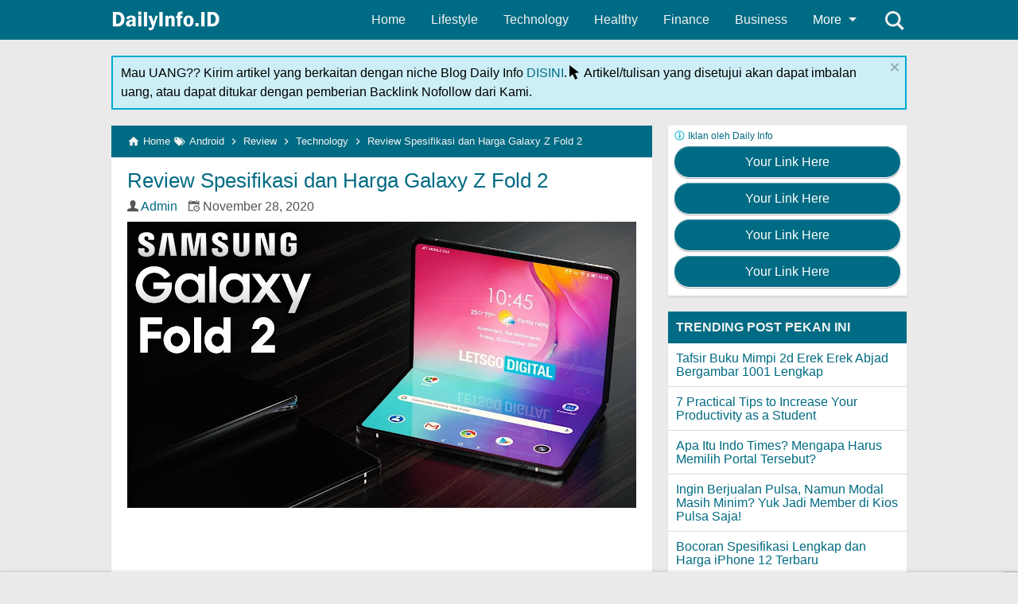

--- FILE ---
content_type: text/html; charset=UTF-8
request_url: https://www.dailyinfo.id/2020/11/review-spesifikasi-harga-galaxy-z-fold-2.html
body_size: 25551
content:
<!DOCTYPE html>
<html class='no-js post_page' dir='ltr' lang='id'><head><meta charset='utf-8'/><meta content='width=device-width,minimum-scale=1,initial-scale=1' name='viewport'/><!--[if IE]><meta content='IE=edge; IE=9; IE=8; IE=7; chrome=1' http-equiv='X-UA-Compatible'/><![endif]--><link as='script' href='https://www.google-analytics.com/analytics.js' rel='preload'/><link as='image' href='https://blogger.googleusercontent.com/img/b/R29vZ2xl/AVvXsEje50JVrYlZnD28Kr7Tav0Le20DHcZkx1tbqbqc8JQClEsGzWklrma0DxmEka_4P88Q2SeiiBX0HdTgOvAvP71NvqA3-DCUqg5N4POiq28x-twfWQEkh1J4dX-Ss4nC34E7WfeWwTQzP3N4D7BrzwqU3gwOxI3bbgC34my4YB54BeA82Unc_b4o2KQfow/s1600/Header%20Daily%20Info%20Putih.png' rel='preload'/><link as='script' href='https://cdn.jsdelivr.net/gh/KompiAjaib/js@master/kompiflexible9_post1_3b.min.js' rel='preload'/><link crossorigin='' href='https://1.bp.blogspot.com' rel='preconnect dns-prefetch'/><link crossorigin='' href='https://2.bp.blogspot.com' rel='preconnect dns-prefetch'/><link crossorigin='' href='https://3.bp.blogspot.com' rel='preconnect dns-prefetch'/><link crossorigin='' href='https://4.bp.blogspot.com' rel='preconnect dns-prefetch'/><link crossorigin='' href='https://www.blogger.com' rel='preconnect dns-prefetch'/><link crossorigin='' href='https://fonts.googleapis.com' rel='preconnect dns-prefetch'/><link crossorigin='' href='https://resources.blogblog.com' rel='preconnect dns-prefetch'/><link crossorigin='' href='https://www.youtube.com' rel='preconnect dns-prefetch'/><link crossorigin='' href='https://feedburner.google.com' rel='preconnect dns-prefetch'/><link crossorigin='' href='https://feeds.feedburner.com' rel='preconnect dns-prefetch'/><link crossorigin='' href='https://github.com' rel='preconnect dns-prefetch'/><link crossorigin='' href='https://apis.google.com' rel='preconnect dns-prefetch'/><link crossorigin='' href='https://www.google-analytics.com' rel='preconnect dns-prefetch'/><link crossorigin='' href='https://pagead2.googlesyndication.com' rel='preconnect dns-prefetch'/><link crossorigin='' href='https://googleads.g.doubleclick.net' rel='preconnect dns-prefetch'/><link crossorigin='' href='https://www.gstatic.com' rel='preconnect dns-prefetch'/><link crossorigin='' href='https://www.googletagservices.com' rel='preconnect dns-prefetch'/><link crossorigin='' href='https://tpc.googlesyndication.com' rel='preconnect dns-prefetch'/><link crossorigin='' href='https://fonts.gstatic.com' rel='preconnect dns-prefetch'/><link crossorigin='' href='https://lh3.googleusercontent.com' rel='preconnect dns-prefetch'/><link crossorigin='' href='https://tpc.googlesyndication.com' rel='preconnect dns-prefetch'/><link crossorigin='' href='https://www.googletagmanager.com' rel='preconnect dns-prefetch'/><link crossorigin='' href='https://cdn.staticaly.com' rel='preconnect dns-prefetch'/><link crossorigin='' href='https://cdn.statically.io' rel='preconnect dns-prefetch'/><link crossorigin='' href='https://cdn.jsdelivr.net' rel='preconnect dns-prefetch'/><script async='async' crossorigin='anonymous' src='https://pagead2.googlesyndication.com/pagead/js/adsbygoogle.js?client=ca-pub-6220415433168687'></script><title>Review Spesifikasi dan Harga Galaxy Z Fold 2</title><!-- Chrome, Firefox OS and Opera --><meta content='#ffffff' name='theme-color'/><!-- Windows Phone --><meta content='#ffffff' name='msapplication-navbutton-color'/><link href='https://cdn.jsdelivr.net/gh/BallonCorner/js@master/dailyinfo/manifest.json' rel='manifest'/><meta content='blogger' name='generator'/><link href='https://www.dailyinfo.id/favicon.ico' rel='icon' type='image/x-icon'/><link href='https://blogger.googleusercontent.com/img/b/R29vZ2xl/AVvXsEi8-MLHYupB60DuFCywPsb9QiMmzhXtt2Lk06KZLP2RxUahuSQi1qEa934VM-9vbbnCM1c99vweJwBJPJHd470_e9RFzgja1yqpvSrAodg8gwnutulZrJ9Vi2EUrj_xYb3CowCkK4Od0zV4/s32/Daily+Info+01.png' rel='icon' sizes='32x32'/><link href='https://blogger.googleusercontent.com/img/b/R29vZ2xl/AVvXsEi8-MLHYupB60DuFCywPsb9QiMmzhXtt2Lk06KZLP2RxUahuSQi1qEa934VM-9vbbnCM1c99vweJwBJPJHd470_e9RFzgja1yqpvSrAodg8gwnutulZrJ9Vi2EUrj_xYb3CowCkK4Od0zV4/s192/Daily+Info+01.png' rel='icon' sizes='192x192'/><link href='https://blogger.googleusercontent.com/img/b/R29vZ2xl/AVvXsEi8-MLHYupB60DuFCywPsb9QiMmzhXtt2Lk06KZLP2RxUahuSQi1qEa934VM-9vbbnCM1c99vweJwBJPJHd470_e9RFzgja1yqpvSrAodg8gwnutulZrJ9Vi2EUrj_xYb3CowCkK4Od0zV4/s180/Daily+Info+01.png' rel='apple-touch-icon-precomposed'/><meta content='https://blogger.googleusercontent.com/img/b/R29vZ2xl/AVvXsEi8-MLHYupB60DuFCywPsb9QiMmzhXtt2Lk06KZLP2RxUahuSQi1qEa934VM-9vbbnCM1c99vweJwBJPJHd470_e9RFzgja1yqpvSrAodg8gwnutulZrJ9Vi2EUrj_xYb3CowCkK4Od0zV4/s144/Daily+Info+01.png' name='msapplication-TileImage'/><link href='https://www.dailyinfo.id/2020/11/review-spesifikasi-harga-galaxy-z-fold-2.html' rel='canonical'/><link href='https://www.dailyinfo.id/feeds/posts/default' rel='alternate' title='Daily Info - Atom' type='application/atom+xml'/><link href='https://www.dailyinfo.id/feeds/posts/default?alt=rss' rel='alternate' title='Daily Info - RSS' type='application/rss+xml'/><link href='//www.blogger.com/feeds/6693974599776187417/posts/default' rel='alternate' title='Daily Info - Atom' type='application/atom+xml'/><link href='//www.blogger.com/openid-server.g' rel='openid.server'/><link href='https://www.dailyinfo.id/' rel='openid.delegate'/><link href='https://www.dailyinfo.id/2020/11/review-spesifikasi-harga-galaxy-z-fold-2.html' hreflang='x-default' rel='alternate'/><link href='https://www.blogger.com/profile/00965483542239645506' rel='publisher'/><link href='https://www.blogger.com/profile/00965483542239645506' rel='author'/><link href='https://www.blogger.com/profile/00965483542239645506' rel='me'/><meta content='Review Spesifikasi dan Harga Galaxy Z Fold 2' property='og:title'/><meta content='Silahkan kunjungi halaman posting Review Spesifikasi dan Harga Galaxy Z Fold 2 untuk membaca artikel selengkapnya.' name='description'/><meta content='Silahkan kunjungi halaman posting Review Spesifikasi dan Harga Galaxy Z Fold 2 untuk membaca artikel selengkapnya.' property='og:description'/><meta content='Silahkan kunjungi halaman posting Review Spesifikasi dan Harga Galaxy Z Fold 2 untuk membaca artikel selengkapnya.' name='twitter:description'/><meta content='https://www.dailyinfo.id/2020/11/review-spesifikasi-harga-galaxy-z-fold-2.html' property='og:url'/><meta content='article' property='og:type'/><meta content='Daily Info' property='og:site_name'/><meta content='https://blogger.googleusercontent.com/img/b/R29vZ2xl/AVvXsEj8-0V0V3f7ezSK8Hi_6vRZ9uMtoKeIPXQYmb8BLSYk8SD9KO9VMHeA_kui_fP71YwA34NKyitndcR2Hez5GEdNoFmkvOzXEE5BNNqHIRUjwdCHtlWawURyzXgzuxBuymUS1-BoU8orSJXT/w1200-h630-p-k-no-nu/Samsung+Fold+2.jpg' property='og:image'/><meta content='1200' property='og:image:width'/><meta content='630' property='og:image:height'/><meta content='Review Spesifikasi dan Harga Galaxy Z Fold 2' property='og:image:alt'/><meta content='https://blogger.googleusercontent.com/img/b/R29vZ2xl/AVvXsEj8-0V0V3f7ezSK8Hi_6vRZ9uMtoKeIPXQYmb8BLSYk8SD9KO9VMHeA_kui_fP71YwA34NKyitndcR2Hez5GEdNoFmkvOzXEE5BNNqHIRUjwdCHtlWawURyzXgzuxBuymUS1-BoU8orSJXT/s1600/Samsung+Fold+2.jpg' name='twitter:image'/><meta content='Review Spesifikasi dan Harga Galaxy Z Fold 2' name='twitter:image:alt'/><meta content='195839948456200' property='fb:app_id'/><meta content='1396821375' property='fb:admins'/><meta content='109245514279297' property='fb:profile_id'/><meta content='109245514279297' property='fb:pages'/><meta content='Utomo Parwito' name='Author'/><meta content='https://www.facebook.com/utomo.parwito' property='article:author'/><meta content='https://www.facebook.com/dailyinfo.id/' property='article:publisher'/><meta content='Daily Info' name='twitter:site'/><meta content='Daily Info: Review Spesifikasi dan Harga Galaxy Z Fold 2' name='twitter:title'/><meta content='UParwito' name='twitter:creator'/><meta content='summary_large_image' name='twitter:card'/><meta content='15E810F2FC94B849D0DD009D8841A847' name='msvalidate.01'/><meta content='b515bdb9b1abf485' name='yandex-verification'/><meta content='64f570c725ebcb0ffddb0fbc0eda0a12' name='p:domain_verify'/><meta content='YrwAfFBweQ3yrv0ewva6' name='follow_it-verification-code'/><style>
/*<![CDATA[*/
#main-wrapper,#sidebar-right,#sidebar-wrapper{word-wrap:break-word;}
#navbar-iframe{height:0;visibility:hidden;display:none;}
body{background:#EAEAEA;margin:0;font-family:-apple-system,BlinkMacSystemFont,"Roboto","Segoe UI","Oxygen-Sans","Ubuntu","Cantarell","Helvetica Neue",sans-serif;color:#555;}
a{text-decoration:none;transition:all 400ms ease-in-out;}
:active,:focus{outline:0;}
a img{border-width:0;}
*{-moz-box-sizing:border-box;-webkit-box-sizing:border-box;box-sizing:border-box;}

/* Primary Background and Color */
.fixed-header,.breadcrumbs,.sidebar h2,.credit,.credit-page,.buka-komen,.tutup-komen,.follow-by-email-inner .follow-by-email-submit,.halaman{background:#006b84;}

::selection,.Label ul li span[dir],.home_page a.blog-pager-newer-link,.home_page a.blog-pager-older-link,.home_page #blog-pager-home-link a.home-link,.home_page .home-box,.home_page .last-box,.post-body pre,.post-body blockquote:before,.disclaimer_box,.flow .topnav,.status-msg-wrap a,.scrollToTop{background-color:#006b84;}

.post-body a,.PopularPosts .widget-content ul li a,.Label ul li a,.post h1.post-title a,.home_page .post h3.post-title a,h2.post-author a,.post-body code,.related-post li a,#HTML1 .widget-content ul li a,.related-post-style-2 li a,#FeaturedPost h3 a,#FeaturedPost .readmore,#HTML2 .widget-content ul li a{color:#006b84;}

::selection,#header h1 a,#header p a,.topnav a,.sidebar h2,.breadcrumbs,.breadcrumbs a,.Label ul li span[dir],.credit-wrapper,.credit-wrapper a,.buka-komen,.tutup-komen,.halaman-kanan,.halaman-kiri,.current-pageleft,.current-pageright,.halaman-kanan a,.halaman-kiri a,.status-msg-wrap a{color:#f2f2f2;}

.breadcrumbs svg path,svg.panahkanan path,svg.panahkiri path,.home_page #blog-pager-newer-link svg path, .home_page #blog-pager-older-link svg path,.home_page .home-box svg path,.home_page .last-box svg path,.home_page .home-link svg path,.dropbtn .fa path,.search_box button.gsc-search-button svg path,.icon_menu svg path{fill:#f2f2f2;}

.fixed-header{width:100%;position:fixed;top:0;left:0;z-index:9997;}
.header-wrapper{margin:0;padding:0;display:inline-block;float:left;}
#header{margin:0;padding:0 20px 0 1px;max-width:180px;}
#header h1.title,#header p.title{font-size:18px;height:50px;line-height:50px;margin:0;padding:0;font-weight:bold;}
#header h1.title-img span,#header p.title-img span,#header p.title-img a span,#header h1.title-img a span,#header .description,.isi-postmeta{position:fixed;top:-3000px;left:-3000px;font-size:18px;}
#header h1.title-img,#header p.title-img{margin:10px 0 0;}
#header h1.title-img img,#header p.title-img img{width:auto;max-width:100%;height:30px;display:block;}
.fixed-header .content-wrapper{position:relative;}
.content-wrapper{width:100%;max-width:1000px;margin:0 auto;padding:0;}
.outer-wrapper{margin:70px 0 0;padding:0;}
#main-wrapper{width:calc(100% - 320px);float:left;margin:0 auto;padding:0;}

.post{background:#fff;margin:0;padding:0 20px 15px;box-shadow:0 1px 0 rgba(0,0,0,.05),0 3px 3px rgba(0,0,0,.05);}
.post h1.post-title{font-size:26px;font-weight:400;line-height:1.1;margin:0;padding:15px 0 10px;}
.post-body {font-size:18px;font-weight:400;color:#555;line-height:1.5;margin-top:5px;}
.post-body h1,.post-body h2,.post-body h3,.post-body h4,.post-body h5,.post-body h6{font-weight:700;line-height:1.2;color:#333;;margin:10px 0;}
.post-body h1{font-size:24px;}
.post-body h2{font-size:22px;}
.post-body h3{font-size:20px;margin-bottom:22px;}
.post-body h4,.post-body h5,.post-body h6{font-size:18px;}
.post-body a{font-weight:500;}
.PopularPosts .widget-content ul li:hover a,#FeaturedPost:hover h3 a,#HTML2 .widget-content ul li:hover a,.post-body a:hover{color:#000;}
.post-body i{font-style:italic;}
.post-body img{width:auto;max-width:100%;height:auto;}
.post-body .separator a{margin:0!important;}
.post-body blockquote{font-size:18px;color:#000;padding:0 20px 0 13px;margin:0 -20px 0 20px;position:relative;line-height:1.3;}
.post-body blockquote cite{color:#11589D;font-size:14px;font-style:italic;display:block;margin-top:5px;}
.post-body blockquote cite:before{content:"\2014 \2009";color:#000;}
.post-body blockquote:before{content:"";width:3px;height:100%;position:absolute;top:0;left:0;}

.post-body pre{padding:0;overflow:hidden;max-width:calc(100% + 40px);text-align:left;margin:0 -20px;position:relative;}
.post-body code,.post-body pre{font-family:Consolas,Monaco,'Andale Mono',monospace;white-space:pre;word-spacing:normal;word-break:normal;font-size:14px;line-height:1.3em;}
.post-body pre>code{display:block;padding:6px 10px;position:relative;overflow:auto;z-index:2;}
.post-body pre:before{content:"";background:rgba(255,255,255,.9);position:absolute;top:0;left:0;bottom:0;right:0;z-index:1;}
.post-body pre>code::-webkit-scrollbar{width:2px;height:4px;}
.post-body pre>code::-webkit-scrollbar-thumb{background-color:#91979d;}

.post-body .table-responsive{min-height:.01%;overflow-x:auto;}
.post-body .table{width:100%;border-collapse:collapse;border-spacing:0;}
.post-body .table td,.post-body .table th{background-color:#F5F5F5;border:1px solid #bbb;color:#333;font-size:95%;padding:5px;vertical-align:top;}
.post-body .table tr:nth-child(even) td{background-color:#FAFAFA;}
.post-body .table th{background-color:#EEEEEE;color:#333;font-size:110%;}
.post-body .table tr.even:hover td,.post-body .table tr:hover td{color:#222;background-color:#FFFFFF;}
.tg-bf{font-weight:700;}
.tg-it{font-style:italic;}
.tg-left,.left{text-align:left;}
.tg-right,.right{text-align:right;}
.tg-center,.center{text-align:center;}

.post-body .fb-video,.post-body .fb-video span,.post-body .fb-video iframe{width:100%!important;height:auto;}
h2.post-author, h2.post-author a{font-size:16px;font-weight:400;margin:0 0 10px;}
h2.post-author {color:#555;}
h2.post-author a:hover{color:#555;}
h2.post-author svg{width:14px;height:14px;vertical-align:-1px;}
h2.post-author svg path{fill:#555;}
h2.post-author .icon-date{margin-left:10px;}

.tr-caption,#thumbcaption{font-size:14px;font-style:italic;color:#9c9c9c;text-align:center;}
#thumbcaption{margin-top:5px;}
.tr-caption{margin-top:-4px;}
.post-thumb img{width:100%;height:auto;display:block;}
.post-thumb{margin-top:10px;margin-bottom:10px;}

#btn_toc{font-weight:bold;cursor:pointer;margin:35px 10px 25px;position:relative;z-index:2;}
#btn_toc:focus,#toc li:focus,.back_toc:focus{outline:none;}
#btn_toc svg{vertical-align:text-bottom;}
#toc li,.back_toc{cursor:pointer;}
#toc{display:block;margin-top:-17px;margin-bottom:25px;padding:8px 0;background:#FAFAFA;border:1px solid #ccc;border-top:none;}
#toc ul,#toc ol,#toc dl{margin:0;}
:target::before{content:"";display:block;height:70px;margin-top:-70px;visibility:hidden;}
dl{padding-left:10px;}
dd{-webkit-margin-start:20px;}
#btn_toc:after{content:"";position:absolute;bottom:-8px;left:-10px;right:-10px;height:43px;background:#F5F5F5;border:1px solid #ccc;z-index:-1;}

/* homepage */
.home_page #main{padding:0 0 70px;position:relative;}
.home_page .post-outer{margin:0 0 20px;padding:0;}
.home_page .post{margin:0;padding:0;background:#fff;box-shadow:0 1px 0 rgba(0,0,0,.05),0 3px 3px rgba(0,0,0,.05);}
.home_page .post h3.post-title{font-size:20px;font-weight:400;margin:0;padding:0 10px;line-height:1.1;}
.home_page .post h3.post-title a{display:block;padding:10px 0 0;}
.home_page .post:hover h3.post-title a{color:#000;}
.home_page .post .post-body{margin:0;padding:0;position:relative;font-size:16px;}
.home_page .post .posts-thumb{float:left;width:300px;height:auto;margin-right:10px;position:relative;z-index:2;}
.home_page .post .posts-thumb img{width:100%;height:auto;display:block;}
.home_page .post .post-body .snippets p{margin:0;padding:10px;line-height:1.2;}
.home_page .post .post-body h3{margin:0;}
.home_page .post-relative{position:relative;}
.home_page .post h3.post-title a:after{content:"";position:absolute;top:0;left:0;right:0;bottom:0;cursor:pointer;z-index:2;}

/* Main Menu */
.dropdown .dropbtn,.topnav a,.dropdown-content a{font-size:16px;font-weight:500;padding:0 16px;height:50px;line-height:50px;}
.topnav{overflow:hidden;display:block;height:50px;float:right;margin-right:50px;}
.topnav a{float:left;display:block;text-align:center;text-decoration:none;}
.icon_menu,.topnav a.closebtn{display:none;}
.dropdown{float:left;overflow:hidden;}
.dropdown .dropbtn{border:none;outline:0;color:#fff;background-color:inherit;font-family:inherit;margin:0;padding:0 6px 0 16px;cursor:pointer;position:relative;z-index:1;}
.dropdown-content{display:none;position:absolute;background-color:#f9f9f9;min-width:160px;box-shadow:0 8px 16px 0 rgba(0,0,0,.2);}
.dropdown-content a{float:none;color:#000;text-decoration:none;display:block;text-align:left;overflow:hidden;text-overflow:ellipsis;-webkit-text-overflow:ellipsis;white-space:nowrap;height:35px;line-height:35px;}
.dropdown:hover .dropbtn.active,.dropbtn.active,.dropbtn.active:hover,.topnav a:hover,.dropdown:hover .dropbtn{background-color:#f9f9f9;color:#000;}
.dropdown-content a:hover{background-color:#ddd;color:#000;}
.dropdown:hover .dropdown-content,.dropbtn.active~.dropdown-content{display:block;}
#menuoverlay{position:fixed;display:none;width:100%;height:100%;top:0;left:0;right:0;bottom:0;background-color:rgba(0,0,0,.5);z-index:9998;cursor:pointer;}
.dropbtn .fa{float:right;margin-left:2px;margin-top:12px;position:relative;z-index:-1;}
.dropbtn.active .fa path,.dropdown:hover .fa path{fill:#000;}
.dropbtn.active{position:relative;z-index:1;}
.outclick{display:none;}
.dropbtn.active~.outclick{content:"";background:transparent;cursor:pointer;width:100%;height:40px;position:relative;margin-top:-40px;z-index:3;display:block;}

/* Search Box */
.search_box h2{display:none;}
.search_box{display:inline;float:right;padding:0;}
.search_box .gsc-input{height:40px;line-height:40px;font-size:16px;display:inline-block;border:none;outline:0;padding:0 30px 0 0;width:0;position:absolute;top:5px;right:0;z-index:3;background-color:transparent;color:#333;transition:width .4s cubic-bezier(0,.795,0,1);cursor:pointer;font:400 16px -apple-system,BlinkMacSystemFont,"Roboto","Segoe UI","Oxygen-Sans","Ubuntu","Cantarell","Helvetica Neue",sans-serif;}
.search_box .gsc-input:focus{width:100%;z-index:1;cursor:text;background-color:#fff;border-radius:20px;padding:0 50px 0 20px;}
.search_box button.gsc-search-button{height:50px;width:30px;line-height:50px;padding:0;text-align:center;background:0 0;border:none;position:absolute;top:0;right:0;z-index:2;cursor:pointer;}
.search_box button.gsc-search-button svg{vertical-align:-9px;}
.search_box button.gsc-search-button:hover svg path{fill:#dedede;}
.search_box .gsc-input::placeholder{opacity:1;color:#999;}
.search_box .gsc-input:-ms-input-placeholder{color:#999;}
.search_box .gsc-input::-ms-input-placeholder{color:#999;}
.search_box .gsc-input:focus~button.gsc-search-button svg path{fill:#999;}
.search_box .gsc-input:focus~button.gsc-search-button{width:50px;}

/* Breadcrumb */
.breadcrumbs{height:40px;line-height:40px;display:block;overflow:hidden;margin:0;padding:0 20px;font-size:80%;font-weight:400;text-overflow:ellipsis;-webkit-text-overflow:ellipsis;white-space:nowrap;}
.breadcrumbs a{display:inline-block;text-decoration:none;transition:all .3s ease-in-out;font-weight:400;}
.breadcrumbs a:hover{color:#777;}
.breadcrumbs,.breadcrumbs a{font-weight:400;}
.breadcrumbs svg{width:16px;height:16px;vertical-align:-4px;}

/* Posts Navigator */
#blog-pager-newer-link,#blog-pager-older-link{font-size:100%;}
.blog-pager-older-link,.home-link, .blog-pager-newer-link{padding:0;}
.halaman-kanan,.halaman-kiri,.pager-title-left{transition:all .3s ease-in-out;}
.halaman{margin:20px 0;padding:0;height:auto;box-shadow:0 1px 0 rgba(0,0,0,.05),0 3px 3px rgba(0,0,0,.05);}
.halaman-kanan,.halaman-kiri{background:0 0;width:50%;position:relative;margin:0;}
.halaman-kiri{height:auto;float:left;padding:0 10px 0 32px;text-align:left;}
.halaman-kanan{height:auto;float:right;padding:0 32px 0 10px;text-align:right;}
.current-pageleft,.current-pageright,.halaman-kanan a,.halaman-kiri a{font-size:16px;font-weight:500;background:0 0;text-decoration:none;line-height:1.3em;display:block;padding:10px 0;}
#blog-pager,.isihalaman-kanan,.isihalaman-kiri{margin:0;}
.panahkanan,.panahkiri{position:absolute;top:50%;margin-top:-16px;width:32px;height:32px;}
.panahkiri{left:0;}
.panahkanan{right:0;}

/* Homepage Navigator */
.home_page a.blog-pager-newer-link,.home_page a.blog-pager-older-link,.home_page .home-box,.home_page .last-box,.home_page a.home-link{box-shadow:0 1px 0 rgba(0,0,0,.05),0 3px 3px rgba(0,0,0,.05);}
.home_page #blog-pager-newer-link svg,.home_page #blog-pager-older-link svg,.home_page .home-box svg,.home_page .last-box svg{width:44px;height:44px;}
.home_page #blog-pager-home-link svg{width:30px;height:30px;vertical-align:-10px;}
.home_page #blog-pager-newer-link{float:left;font-size:200%;font-weight:500;}
.home_page #blog-pager-older-link{float:right;font-size:200%;font-weight:500;}
.home_page #blog-pager,.home_page .blog-pager{clear:both;text-align:center;}
.home_page a.blog-pager-newer-link,.home_page a.blog-pager-older-link,.home_page #blog-pager-home-link a.home-link{padding:0;width:43px;height:43px;text-align:center;transition:all 400ms ease-in-out;position:absolute;bottom:20px;line-height:43px;border:1px solid transparent;}
.home_page a.blog-pager-older-link{border-radius:3px;right:0;z-index:2;}
.home_page a.blog-pager-newer-link{border-radius:3px;left:0;z-index:2;}
.home_page #blog-pager-home-link a.home-link{font-size:100%;font-weight:600;border-radius:3px;left:50%;margin-left:-22px;}
.home_page #blog-pager-newer-link a:hover,.home_page #blog-pager-older-link a:hover,.home_page .home-box:hover,.home_page .last-box:hover,.home_page #blog-pager-home-link a.home-link:hover{color:#333;}
.home_page .home-box,.home_page .last-box{padding:0;border-radius:3px;position:absolute;bottom:20px;width:43px;height:43px;z-index:1;font-size:200%;font-weight:600;text-align:center;cursor:not-allowed;}
.home_page .home-box{left:0;}
.home_page .last-box{right:0;}

/* Related Posts */
.related-wrapper h3{margin:10px 0;font-size:20px;font-weight:500;padding:0;color:#333;}
.related-post{margin:0 auto;}
.related-post-style-2{margin:0 -10px 0 0;padding:0;list-style:none;}
.related-post-style-2 li{display:block;padding:0;float:left;width:25%;height:auto;overflow:hidden;margin:0 0 10px;padding:0 8px 0 0;list-style:none;position:relative;}
.related-post-style-2 li:hover a{color:#555;}
.related-post-style-2 .related-post-item-thumbnail{width:100%;height:auto;max-width:none;max-height:none;background-color:transparent;border:none;padding:0;float:none;margin:0;transition:all .4s ease-in-out;position:relative;}
.related-post-style-2 .related-post-item-thumbnail img{width:100%;height:100%;max-width:none;max-height:none;background-color:transparent;border:none;display:block;}
.related-post-style-2 .related-post-item-title{font-size:16px;font-weight:700;display:block;display:-webkit-box;margin:0;line-height:1.1;padding:5px 0;}
.related-post-style-2 .related-post-item-more,.related-post-style-2 .related-post-item-summary,.related-post-style-2 .related-post-item-summary a{display:none;}
.related-post-style-2:after{content:"";clear:both;display:block;}
.related-post-style-2 li:nth-of-type(5n+0){clear:both;}

/* Social Share */
.share-box{position:relative;}
.clear{clear:both;}
.resp-sharing{font-size:0;margin-bottom:20px;}

/* Credit Footer */
.credit-wrapper{margin:0;padding:0;font-size:90%;box-shadow:0 1px 0 rgba(0,0,0,.05),0 3px 3px rgba(0,0,0,.05);text-align:center;}
.credit-wrapper a:hover{color:#dedede;}
.credit,.credit-page{line-height:1.5em;padding:0 0 20px;}
.credit{padding:10px 0;}
.credit-page{padding:20px 0;}
.credit-page a{margin:0 10px;}
.credit-sub{background:#fff;padding:20px 0;display:block;box-shadow:0 1px 0 rgba(0,0,0,.05),0 3px 3px rgba(0,0,0,.05);}

.updated{border-bottom:0;}
abbr[title]{text-decoration:none;}
.post .jump-link,.quickedit{display:none;}

/*Sidebar */
#sidebar-wrapper{width:300px;float:right;padding:0;margin:0;position:-webkit-sticky;position:sticky;top:60px;}
.sidebar h2{font-size:16px;margin:0;padding:0 10px;height:40px;line-height:40px;text-transform:uppercase;}
.sidebar{color:#333;line-height:1.3em;font-size:16px;font-weight:400;}
.sidebar .widget{margin:0 auto 20px;padding:0;}
.sidebar .widget-content{margin:0 auto;padding:0;background:#fff;box-shadow:0 1px 0 rgba(0,0,0,.05),0 3px 3px rgba(0,0,0,.05);}
#HTML1 h2{display:none;}
#HTML1{margin:0;}
.sticky #HTML1{margin:0 0 20px;}
#HTML3 img{margin:0 auto;display:block;}
#HTML5 img{margin:0 auto;display:block;}
#HTML4 img{margin:0 auto;display:block;width:auto;max-width:100%;height:auto;}

/* FeaturedPost */
#FeaturedPost h3{margin:0;padding:20px 20px 0 0;font-size:30px;font-weight:400;line-height:1.3;}
#FeaturedPost{background:#fff;padding:0;margin:0 0 20px;box-shadow:0 1px 0 rgba(0,0,0,.05),0 3px 3px rgba(0,0,0,.05);font-size:20px;}
#FeaturedPost .image{width:500px;height:auto;float:left;margin-right:20px;}
#FeaturedPost .widget{margin:0;}
#FeaturedPost1{position:relative;}
#FeaturedPost1 h2{position:absolute;top:10px;left:10px;height:auto;background:#fff;border:none;border-radius:3px;font-size:20px;margin:0;padding:5px 8px;line-height:1;display:inline;color:#333;z-index:2;}
#FeaturedPost p{color:#555;margin:0;padding:20px 20px 20px 0;}
#FeaturedPost h3 a:after{content:"";position:absolute;top:0;left:0;right:0;bottom:0;cursor:pointer;z-index:2;}

/* Popular Posts & Random Posts */
.PopularPosts .widget-content ul,#HTML2 .widget-content ul{width:300px;margin:0 auto;padding:0;list-style-type:none;}
.PopularPosts .widget-content ul li,#HTML2 .widget-content ul li{margin:0;padding:0;width:100%;float:none;overflow:hidden;}
.PopularPosts .widget-content ul li a,#HTML2 .widget-content ul li .random-post-item-title a{display:block;text-decoration:none;font-size:16px;font-weight:400;line-height:1.1;position:relative;border-bottom:1px solid #ddd;padding:10px;}
.PopularPosts .widget-content ul li a:hover,#HTML2 .widget-content ul li .random-post-item-title a:hover{background:#efefef;}
.PopularPosts .widget-content ul li:last-child a,#HTML2 .widget-content ul li:last-child .random-post-item-title a{border-bottom:none;}
.PopularPosts .item-snippet,#HTML2 .widget-content ul li .random-post-item-summary,.PopularPosts .item-thumbnail,.PopularPosts .item-thumbnail img,#HTML2 .widget-content ul li .random-post-item-thumbnail img,.PopularPosts .item-thumbnail,#HTML2 .widget-content ul li .random-post-item-thumbnail{display:none;}
.PopularPosts .widget-content ul:after,#HTML2 .widget-content ul:after{content:"";display:block;clear:both;}

/* Widget Label */
.Label ul,.Label li{margin:0;padding:0;list-style:none;}
.Label ul li{position:relative;width:50%;float:left;}
.Label ul li a{text-decoration:none;margin:0;padding:6px 40px 6px 10px;font-weight:400;font-size:16px;text-align:left;display:block;border-bottom:1px solid #ddd;overflow:hidden;text-overflow:ellipsis;-webkit-text-overflow:ellipsis;white-space:nowrap;}
.Label ul li a:hover{background:#efefef;}
.Label ul li span[dir]{position:absolute;top:6px;right:10px;font-size:12px;line-height:1;padding:3px;border-radius:3px;}

/* Button */
@font-face{font-family:"Product Sans";src:url("https://cdn.jsdelivr.net/gh/KompiAjaib/font@master/product-sans-regular.ttf") format("ttf");font-weight:normal;font-style:normal;}
a.btn-download,a.btn-play,a.btn-google,a.btn-apple,a.btn-play:hover,a.btn-download:hover,a.btn-google:hover,a.btn-apple:hover{color:#fff;}
.btn{display:inline-block;padding:10px 16px;margin:5px;font-size:18px;line-height:1.3333333;border-radius:6px;text-align:center;white-space:nowrap;vertical-align:middle;-ms-touch-action:manipulation;touch-action:manipulation;cursor:pointer;-webkit-user-select:none;-moz-user-select:none;-ms-user-select:none;user-select:none;border:1px solid transparent;font-weight:500;text-decoration:none;}
.btn:active:focus,.btn:focus{outline:0;}
.btn:focus,.btn:hover{color:#333;text-decoration:none;outline:0;}
.btn:active{outline:0;-webkit-box-shadow:inset 0 3px 5px rgba(0,0,0,.125);box-shadow:inset 0 3px 5px rgba(0,0,0,.125);}
.btn-play{color:#fff;background-color:#D32F2F;border-color:#C62828;padding:10px 16px 10px 40px!important;position:relative;font-family: 'Product Sans', Arial, sans-serif;font-weight:600!important;}
.btn-play:focus{color:#fff;background-color:#C62828;border-color:#B71C1C;}
.btn-play:active,.btn-play:hover{color:#fff;background-color:#C62828;border-color:#B71C1C;}
.btn-play:before{content:"";color:#fff;background-image:url(https://blogger.googleusercontent.com/img/b/R29vZ2xl/AVvXsEhhheeoMVvanCIaQDcdZ4FgCR1sug9eV6TTHGP1UKGPnGDXyGSPdCr6OMUMBIuPUYEbf656O0sYdF9Lif4c7-c-W8HfV2yxY5eflmFTuam3tInkpy0BAuDWt9gxTIakgHavNZUsHBx-Mjzp/s1600/play.png);background-size:cover;background-repeat:no-repeat;width:30px;height:40px;position:absolute;left:0;top:50%;margin-top:-20px;}
.btn-download{padding:10px 16px 10px 38px!important;}
.btn-download{color:#fff;background-color:#337ab7;border-color:#2e6da4;font-family: 'Product Sans', Arial, sans-serif;font-weight:600!important;position:relative;}
.btn-download:before{content:"";position:absolute;left:13px;top:13px;background:url("data:image/svg+xml;charset=utf8,%3csvg viewBox='0 0 24 24' width='19' height='19' xmlns='http://www.w3.org/2000/svg' xmlns:xlink='http://www.w3.org/1999/xlink'%3e%3cg%3e%3cpath style='fill:%23ffffff' d='M5,20H19V18H5M19,9H15V3H9V9H5L12,16L19,9Z'%3e%3c/path%3e%3c/g%3e%3c/svg%3e") no-repeat;background-size:19px 19px;width:19px;height:19px;}
.btn-download:focus{color:#fff;background-color:#286090;border-color:#122b40;}
.btn-download:active,.btn-download:hover{color:#fff;background-color:#286090;border-color:#204d74;}
.btn-google,.btn-apple{color:#fff;background-color:#111;border-color:#000;position:relative;font-family: 'Product Sans', Arial, sans-serif;font-weight:600!important;}
.btn-google{padding:15px 16px 5px 40px!important;}
.btn-apple{padding:15px 22px 5px 50px!important;}
.btn-google:focus,.btn-apple:focus{color:#fff;background-color:#555;border-color:#000;}
.btn-google:active,.btn-google:hover,.btn-apple:active,.btn-apple:hover{color:#fff;background-color:#555;border-color:#000;}
.btn-apple:before,.btn-google:before{background-size:cover;background-repeat:no-repeat;width:30px;height:30px;margin-top:-15px;position:absolute;}
.btn-google:before{content:"";background-image:url(https://blogger.googleusercontent.com/img/b/R29vZ2xl/AVvXsEj7zI8f9xKhD1fudSFIwR67qOXbJy1kK1ein6DAjo8HVdbhiBu4AEn05D6SGHZW9fldW9iwVNg313V93JZrR72kuiQGujQPbGbfOc3Iuvp48-sOJpNMU9SeZm0VFuHajZNr1M44vH6SU22Y/s30/nexus2cee_ic_launcher_play_store_new-1.png);left:6px;top:50%;}
.btn-google:after{content:"GET IT ON"!important;position:absolute;top:5px;left:40px;margin-left:1px!important;font-size:10px;font-weight:400;background:none!important;}
.btn-apple:before{content:"";background-image:url(https://blogger.googleusercontent.com/img/b/R29vZ2xl/AVvXsEgTm1dEqKYEObG-WFMDQbRbaoD9ht4TF0tlN_7cBOwJFRbLvodOLBI1Qo0i-Oiu9OnkfKetfxKvTiB85NWZTZoJvml0t63zLRgZrn0WuxEkPUehduBuwr74KBHTTfXi_-bCr4l4qdFMtLI/s30/apple.png);left:10px;top:50%}
.btn-apple:after{content:"Download on the"!important;position:absolute;top:5px;left:50px;margin-left:1px!important;font-size:11px;font-weight:400;background:none!important;}
kbd{color:#333;display:inline-block;-moz-border-radius:3px;-moz-box-shadow:0 1px 0 rgba(0,0,0,.2),0 0 0 2px #fff inset;-webkit-border-radius:3px;-webkit-box-shadow:0 1px 0 rgba(0,0,0,.2),0 0 0 2px #fff inset;background-color:#f7f7f7;border:1px solid #ccc;border-radius:3px;box-shadow:0 1px 0 rgba(0,0,0,.2),0 0 0 2px #fff inset;font-family:Arial,Helvetica,sans-serif;font-size:11px;line-height:1.4;margin:0 .1em;padding:.1em .6em;text-shadow:0 1px 0 #fff;vertical-align:3px;}

/* Label and Search Pages Status */
.status-msg-wrap{font-size:14px;font-weight:400;width:100%;height:auto;color:#555;margin:0;position:relative;padding:0;}
.status-msg-border{border:1px solid #fff;opacity:0;width:100%;position:relative;height:20px;}
.status-msg-bg{background-color:transparent;opacity:.8;width:100%;position:relative;z-index:-1;height:0;}
.status-msg-body{text-align:center;margin:0;padding:6px 10px 10px;width:100%;word-wrap:break-word;z-index:4;line-height:1.3;background:#fff;box-shadow:0 1px 0 rgba(0,0,0,.05),0 3px 3px rgba(0,0,0,.05);}
.status-msg-hidden{visibility:hidden;padding:.3em 0;}
.status-msg-wrap a{font-weight:500;text-decoration:none;border-radius:2px;margin:0 6px 0 -6px;padding:3px 5px;width:130px;max-width:130px;display:inline-block;line-height:1.3;}
.status-msg-body b{font-size:20px;color:#333;display:block;margin-bottom:6px;}
.status-msg-body:after{content:"";display:block;clear:both;}
.status-msg-body a:last-child{margin-right:0;}

/* Static Page */
.static_page #sidebar-wrapper{display:none;}
.static_page .post h3{text-align:center;margin:0;padding:10px 0;border-bottom:1px solid #ddd;}
.static_page .post h3 a{font-size:24px;font-weight:700;color:#333;}
.static_page .outer-wrapper{margin:70px 0 0;padding:0;position:relative;}
.static_page #main-wrapper{width:100%;padding:0;}
.static_page .post{margin:0 0 20px;}
.static_page .post-body{margin:20px 0 0;padding:0;border-top:none;}
.static_page a.home-link{visibility:hidden;}

/* Post Image Style */
.img-center{text-align:center;margin:0 auto;}
.img-left{clear:left;float:left;margin-bottom:1em;margin-right:1em;text-align:center;}
.img-right{clear:right;float:right;margin-bottom:1em;margin-left:1em;text-align:center;}
.img-width-100,.img-width-200,.img-width-300,.img-width-400,.img-width-500,.img-width-600{width:100%;text-align:center;clear:both;}
.img-width-100{max-width:100px;}
.img-width-200{max-width:200px;}
.img-width-300{max-width:300px;}
.img-width-400{max-width:400px;}
.img-width-500{max-width:500px;}
.img-width-600{max-width:600px;}

.skip-navigation{background-color:#fff;color:#000;display:block;height:0;left:0;line-height:50px;overflow:hidden;padding-top:0;position:fixed;text-align:center;top:0;width:100%;z-index:900;}
.mb20{margin-bottom:20px;}

.spoiler input[type=checkbox]:checked~label:before,.spoiler input[type=checkbox]~label:before{content:"";height:0;width:0;border-style:solid;left:8px;position:absolute;}
.spoiler .spoiler_title{display:inline;float:left;margin:3px 10px 0 0;padding:4px 0;font-size:16px;line-height:1;}
.spoiler label{cursor:pointer;background:#26272a;margin:0;padding:4px 18px 4px 22px;outline:0;border-radius:3px;color:#efefef;transition:all .3s ease-in-out;display:inline;font-size:12px;font-family:arial,san-serif;line-height:1;position:relative;}
.spoiler input[type=checkbox]~label:before{border-width:4px 4px 4px 7px;border-color:transparent transparent transparent #fff;top:7px;}
.spoiler input[type=checkbox]:checked~label:before{border-width:7px 4px 4px;border-color:#fff transparent transparent;top:8px;}
.spoiler input{position:absolute;left:-999em;opacity:0;}
.spoiler .content_box{width:100%;border:1px solid #ddd;background:#efefef;height:auto;padding:6px 10px;margin:8px 0 0;overflow:hidden;-moz-box-sizing:border-box;-webkit-box-sizing:border-box;box-sizing:border-box;}
.spoiler .content_box .content{display:none;}
.spoiler .content p{padding:0;margin:0;}
.spoiler .content p img{margin:4px 0 0;max-width:100%;height:auto;}
.spoiler input[type=checkbox]:checked~.content_box .content{display:block;-webkit-animation:slide-down .3s ease-out;-moz-animation:slide-down .3s ease-out;}
@-webkit-keyframes slide-down{0%{opacity:0;-webkit-transform:translateY(-100%);}
100%{opacity:1;-webkit-transform:translateY(0);}
}
@-moz-keyframes slide-down{0%{opacity:0;-moz-transform:translateY(-100%);}
100%{opacity:1;-moz-transform:translateY(0);}
}

/* Embed Youtube */
.youtube,.youtube_box{margin:0 auto;width:100%;}
.youtube-resposive{position:relative;padding-bottom:56.25%;height:0;overflow:hidden;margin:0;}
.youtube img{width:100%;height:auto;margin-top:-9.35%;z-index:1;}
.youtube iframe{position:absolute;top:0;left:0;width:100%;height:100%;z-index:3;}
.youtube-resposive:after{content:"";cursor:pointer;margin:auto;width:80px;height:80px;background-image:url("data:image/svg+xml;charset=utf8,%3csvg viewBox='0 0 24 24' width='34' height='34' xmlns='http://www.w3.org/2000/svg' xmlns:xlink='http://www.w3.org/1999/xlink'%3e%3cg%3e%3cpath style='fill:%23000000' d='M10,15L15.19,12L10,9V15M21.56,7.17C21.69,7.64 21.78,8.27 21.84,9.07C21.91,9.87 21.94,10.56 21.94,11.16L22,12C22,14.19 21.84,15.8 21.56,16.83C21.31,17.73 20.73,18.31 19.83,18.56C19.36,18.69 18.5,18.78 17.18,18.84C15.88,18.91 14.69,18.94 13.59,18.94L12,19C7.81,19 5.2,18.84 4.17,18.56C3.27,18.31 2.69,17.73 2.44,16.83C2.31,16.36 2.22,15.73 2.16,14.93C2.09,14.13 2.06,13.44 2.06,12.84L2,12C2,9.81 2.16,8.2 2.44,7.17C2.69,6.27 3.27,5.69 4.17,5.44C4.64,5.31 5.5,5.22 6.82,5.16C8.12,5.09 9.31,5.06 10.41,5.06L12,5C16.19,5 18.8,5.16 19.83,5.44C20.73,5.69 21.31,6.27 21.56,7.17Z'%3e%3c/path%3e%3c/g%3e%3c/svg%3e");background-position:center;-webkit-background-size:80px 80px;background-size:80px 80px;position:absolute;top:0;bottom:0;left:0;right:0;cursor:pointer;transition:all .2s ease-out;z-index:2;display:inline-block!important;}
.youtube-resposive:hover:after{background-image:url("data:image/svg+xml;charset=utf8,%3csvg viewBox='0 0 24 24' width='34' height='34' xmlns='http://www.w3.org/2000/svg' xmlns:xlink='http://www.w3.org/1999/xlink'%3e%3cg%3e%3cpath style='fill:%23D50000' d='M10,15L15.19,12L10,9V15M21.56,7.17C21.69,7.64 21.78,8.27 21.84,9.07C21.91,9.87 21.94,10.56 21.94,11.16L22,12C22,14.19 21.84,15.8 21.56,16.83C21.31,17.73 20.73,18.31 19.83,18.56C19.36,18.69 18.5,18.78 17.18,18.84C15.88,18.91 14.69,18.94 13.59,18.94L12,19C7.81,19 5.2,18.84 4.17,18.56C3.27,18.31 2.69,17.73 2.44,16.83C2.31,16.36 2.22,15.73 2.16,14.93C2.09,14.13 2.06,13.44 2.06,12.84L2,12C2,9.81 2.16,8.2 2.44,7.17C2.69,6.27 3.27,5.69 4.17,5.44C4.64,5.31 5.5,5.22 6.82,5.16C8.12,5.09 9.31,5.06 10.41,5.06L12,5C16.19,5 18.8,5.16 19.83,5.44C20.73,5.69 21.31,6.27 21.56,7.17Z'%3e%3c/path%3e%3c/g%3e%3c/svg%3e");}
.youtube-resposive:before{content:"";cursor:pointer;margin:auto;width:20px;height:20px;background-color:#fff;position:absolute;top:0;bottom:0;left:0;right:0;z-index:1;}

/* Scroll To Top */
.scrollToTop{color:#fafafa;font-size:1.4em;box-shadow:0 1px 1.5px 0 rgba(0,0,0,.12),0 1px 1px 0 rgba(0,0,0,.24);width:50px;height:50px;border-radius:100px;border:none;outline:0;z-index:997;bottom:50px;right:10px;position:fixed;display:none;cursor:pointer;}
.scrollToTop svg{width:34px;height:34px;position:absolute;top:7px;left:8px;}

/* CSS Iklan */
.middleAds{margin:20px 0;}
.iklan-ataspost,.iklan-bawahpost{width:100%;height:auto;text-align:center;padding:0;margin:20px auto;}
.iklan-ataskomen{padding:0;margin:20px 0;}

/* CSS Iklan Link Mandiri */
.link-btn{
  width:100%;
  position:relative;
  padding:20px 7px 5px;
}
.link-btn:after {
  clear: both;
  content: "";
  display:block;
}
.label-link-btn{
  font-size:12px;
  color:#006b84;
  position:absolute;
  top:5px;
  left:7px;
  line-height:1;
}
.label-link-btn:hover {
  color: #333;
}
.label-link-btn svg{
  width:15px;
  height:15px;
  vertical-align:-3px;
}
.label-link-btn svg path{
  fill:#00aecd;
}
.link-btn-left,.link-btn-right{
  width:calc(50% - 10px);
  float:left;
}
.link-btn-left{
  margin-right:10px;
}
.link-btn-right{
  margin-left:10px;
}
.tombol-link {
  width: 100%;
  height: 41px;
  display: block;
  display: -moz-box;
  display: -ms-flexbox;
  display: -webkit-flex;
  display: flex;
  text-align: center;
  line-height: 41px;
  box-shadow: 0px 1px 1px rgba(255, 255, 255, 0.35) inset, 0px 1px 1px rgba(0, 0, 0, 0.3);
  align-items: center;
  justify-content: center;
  background-color: #006b84;
  border: 1px solid #ffffff;
  border-radius: 30px;
  -webkit-box-sizing: border-box;
  -moz-box-sizing: border-box;
  box-sizing: border-box;
  white-space: nowrap;
  overflow: hidden;
  text-overflow: ellipsis;
  text-decoration: none;
  color: #ffffff;
  font-weight: normal;
  font-family: arial, sans-serif;
  font-size: 16px;
  margin: 5px auto;
}
.tombol-link:hover {
  background-color: #fff;
  color: #333;
}
@media screen and (max-width:640px){
  .link-btn-left,.link-btn-right{
  width:100%;
  float:none;
  margin:0 auto;
}
}

/* CSS Accordion */
.kompi-accordion .kompiaccordion .btn-accordion:hover,.kompi-accordion .kompiaccordion input:checked~.btn-accordion{background:#006b84;}
.kompi-accordion{width:100%;}
.kompi-accordion .kompiaccordion{position:relative;display:block;margin:0;}
.kompi-accordion .kompiaccordion input{position:absolute;opacity:0;z-index:-1;}
.kompi-accordion .kompiaccordion .btn-accordion{display:block;height:40px;text-align:left;padding:0 10px;margin-bottom:5px;border:0;background:#006b84;color:#fff;font-weight:700;font-size:16px;font-family:-apple-system,BlinkMacSystemFont,Roboto,"Segoe UI",Oxygen-Sans,Ubuntu,Cantarell,"Helvetica Neue",sans-serif;line-height:40px;cursor:pointer;-moz-box-sizing:border-box;-webkit-box-sizing:border-box;box-sizing:border-box}
.kompi-accordion .kompiaccordion .btn-accordion:active,.kompi-accordion .kompiaccordion .btn-accordion:focus{outline:0;}
.kompi-accordion .kompiaccordion .btn-accordion .arrow{float:right;width:24px;height:40px;}
.kompi-accordion .kompiaccordion input:checked~.btn-accordion .arrow{transform:rotate(90deg);}
.kompi-accordion .kompiaccordion .btn-accordion .arrow path{fill:#fff;}
.kompi-accordion .kompiaccordion .content{width:100%;padding:0;margin:5px 0;display:none;}
.kompi-accordion .kompiaccordion .content p{margin:5px 0;padding:0;color:#555;text-align:left;line-height:1.6;font-size:16px;}
.kompi-accordion .kompiaccordion .content p img{width:100%;height:auto;display:block;}
.kompi-accordion .kompiaccordion .content p a{color:#006b84;}
.kompi-accordion .kompiaccordion .content p a:hover{color:#333;}
.kompi-accordion .kompiaccordion input:checked~.content{display:block;pointer-events:all;visibility:visible;}
.kompi-accordion .kompiaccordion .content .youtube-responsive{position:relative;padding-bottom:56.25%;height:0;overflow:hidden;margin:0;}
.kompi-accordion .kompiaccordion .content .youtube-responsive iframe{position:absolute;top:0;left:0;width:100%;height:100%;border:0;}

/* CSS Highlight Images */
.zoomclick.active{position:fixed;top:0;left:0;bottom:0;right:0;z-index:9999999;background:#000;}
.zoomclick.active img{height:100%;position:absolute;left:50%;top:50%;transform:translate(-50%, -50%);}
.zoomclick img{cursor:pointer;}
.flow{overflow:hidden;position:relative;}
.zoomclick.active:after{content:"";cursor:pointer;width:40px;height:40px;background-image:url("data:image/svg+xml;charset=utf8,%3csvg viewBox='0 0 24 24' width='34' height='34' xmlns='http://www.w3.org/2000/svg' xmlns:xlink='http://www.w3.org/1999/xlink'%3e%3cg%3e%3cpath style='fill:%23cccccc' d='M19,6.41L17.59,5L12,10.59L6.41,5L5,6.41L10.59,12L5,17.59L6.41,19L12,13.41L17.59,19L19,17.59L13.41,12L19,6.41Z'%3e%3c/path%3e%3c/g%3e%3c/svg%3e");background-position:top right;-webkit-background-size:40px 40px;background-size:40px 40px;position:absolute;top:10px;right:10px;z-index:2;opacity:0;transition:all .4s ease-in-out}
.zoomclick.active:hover:after{opacity:.8}
@media screen and (max-width:800px){.zoomclick.active img{width:100%;height:auto;}}

/* CSS Note */
.note{padding:2px;margin:0 0 20px;font-size:16px;font-weight:400;position:relative;color:black}
.note p{margin:0;padding:8px 30px 8px 10px!important;line-height:1.5;font-size:16px;font-weight:400;background:rgba(255,255,255,.8)}
.note .close-note{position:absolute;top:5px;right:5px;width:20px;height:20px;line-height:20px;text-align:center;font-size:24px;font-weight:500;color:black;opacity:.3;cursor:pointer}
.note b,.note a{font-weight:500;}
.note .close-note:hover{opacity:1}
.note .close-note:focus,.note .close-note:active{outline:0}
.note a{color: #006b84;}
.note a:hover{color: #333;}
.note svg{height:18px;vertical-align:-3px;width:18px;}
.red{background:#E53935;}
.pink{background:#D81B60;}
.purple{background:#8E24AA;}
.indigo{background:#3949AB;}
.blue{background:#00a9d1;}
.cyan{background:#00ACC1;}
.teal{background:#00897B;}
.green{background:#43A047;}
.yellow{background:#FDD835;}
.orange{background:#FB8C00;}
.brown{background:#6D4C41;}
.grey{background:#546E7A;}

/* Blogger Cookies Bar */
.cookie-choices-info{z-index:999999!important;background-color:#222!important;padding:15px 30px!important;bottom:0!important;top:inherit!important}.cookie-choices-info .cookie-choices-text{margin:0 auto;font-size:17px!important;color:#fff!important;text-align:left!important;font-family:"Helvetica Neue Light",HelveticaNeue-Light,"Helvetica Neue",Calibri,Helvetica,Arial}.cookie-choices-info .cookie-choices-button{color:#000!important;background-color:#adbcc5!important;border-radius:5px!important;padding:8px 18px!important;text-transform:none!important;transition:all .2s linear!important;font-weight:400!important}.cookie-choices-info .cookie-choices-button:nth-child(2){background-color:#f1d600!important}.cookie-choices-info .cookie-choices-button:hover,.cookie-choices-info .cookie-choices-button:nth-child(2):hover{background-color:#e9eef0!important;}

.mb0{margin-bottom:0;}
.matchedcontentmobile{display:none!important;}

/* Responsive */
@media screen and (max-width:1024px){.content-wrapper{padding:0 10px;}
#header{padding:0 20px 0 0;}
}
@media screen and (max-width:960px){.home_page .post h3.post-title{font-size:18px;}
}
@media screen and (max-width:800px){.outer-wrapper{margin:50px 0 0;}
.home_page .outer-wrapper{margin:60px 0 0;}
.content-wrapper{padding:0;}
.home_page .content-wrapper{padding:0 10px;}
.header-wrapper{margin-left:20px;height:50px;}
.home_page .header-wrapper{margin-left:0;}
.icon_menu,.topnav{position:fixed;top:0;}
.topnav .dropdown,.topnav a{float:none;}
.topnav{height:100%;width:250px;z-index:9999;left:-250px;overflow-x:hidden;transition:.5s;}
.icon_menu{height:50px;line-height:50px;right:50px;display:block;z-index:1;}
.icon_menu svg{width:26px;height:26px;vertical-align:-7px;}
.topnav a.closebtn{position:absolute;display:block;top:0;right:0;font-size:32px;font-weight:lighter;height:40px;line-height:32px;padding:0 12px;}
.topnav a{text-align:left;}
.topnav .dropdown-content{position:relative;}
.topnav .dropdown .dropbtn{width:100%;text-align:left;}
.flow{overflow:hidden;position:relative;}
.content-wrapper{overflow:hidden;}
#sidebar-wrapper,#main-wrapper{width:100%;float:none;margin:0 auto;}
.search_box button.gsc-search-button,.search_box .gsc-input{right:10px;}
.search_box .gsc-input:focus{width:98%;width:calc(100% - 20px);z-index:2;}
#FeaturedPost,.home_page .post-outer{margin:0 0 10px;}
.breadcrumbs{background:0 0;color:#555;border-bottom:1px solid #ddd;}
.breadcrumbs a{color:#555;}
.breadcrumbs svg path{fill:#555;}
#FeaturedPost h3{font-size:18px;padding:10px 10px 0 0;}
#FeaturedPost{font-size:16px;}
#FeaturedPost p{padding:10px 10px 10px 0;}
#FeaturedPost .image{width:300px;margin-right:10px;}
.note{margin:0 0 10px;}
.post_page .note{margin:10px 10px 0; display:inline-block;}
.static_page .note{margin:-10px 10px 10px}
}
@media screen and (max-width:640px){.header-wrapper{margin-left:10px;}
.home_page .header-wrapper{margin-left:0;}
#FeaturedPost .image{margin-right:10px;}
#FeaturedPost h3{margin:0;padding:10px 10px 0 0;font-size:18px;}
#FeaturedPost p{padding:10px 10px 10px 0;}
#FeaturedPost .readmore{display:none;}
.post{margin:0;padding:0 10px 10px;}
.post h1.post-title{font-size:24px;}
.img-width-500.img-left,.img-width-500.img-right,.img-width-600.img-left,.img-width-600.img-right{clear:both;float:none;margin:1em auto;text-align:center;}
.post-body pre{margin:0 -10px;}
.post-body pre{max-width:calc(100% + 20px);}
.post-body .table-responsive{width:100%;margin-bottom:15px;overflow-y:hidden;-ms-overflow-style:-ms-autohiding-scrollbar;}
.post-body .table-responsive>.table{margin-bottom:0;}
.post-body .table-responsive>.table>tbody>tr>td,.post-body .table-responsive>.table>tbody>tr>th,.post-body .table-responsive>.table>tfoot>tr>td,.post-body .table-responsive>.table>tfoot>tr>th,.post-body .table-responsive>.table>thead>tr>td,.post-body .table-responsive>.table>thead>tr>th{white-space:nowrap;}
.tutup-komen{margin:20px 0 0;}
.comments{padding:10px 10px 0;}
.breadcrumbs{padding:0 10px;}
.credit-wrapper{line-height:1.8;}
}
@media screen and (max-width:425px){
#header{padding:0 20px 0 0;}
#FeaturedPost .image{width:100%;display:block;margin:0;float:none;}
#FeaturedPost h3{margin:0; padding:10px;}
#FeaturedPost p{display:none;}
#FeaturedPost1 h2{font-size:16px;padding:5px 5px 2px;}
.static_page .post{padding:0 10px 10px;}
.static_page .post-body{margin:10px 0 0;}
.static_page .post .postmeta h3{margin:0;}
.disclaimer_box{margin:0 10px;}
.credit-left{float:none;text-align:center;width:100%;}
.img-width-100.img-left,.img-width-100.img-right,.img-width-200.img-left,.img-width-200.img-right,.img-width-300.img-left,.img-width-300.img-right,.img-width-400.img-left,.img-width-400.img-right{clear:both;float:none;margin:1em auto;text-align:center;}
.search_box .gsc-input:focus{width:90%;width:calc(100% - 20px);position:fixed;}
.home_page a.blog-pager-newer-link,.home_page .home-box{left:0;}
.home_page a.blog-pager-older-link,.home_page .last-box{right:0;}
.follow-by-email-inner table{width:100%;padding:20px 10px 0;}
.credit-page{line-height:2.2;}
/*.related-post-style-2 li{width:50%;}
.related-post-style-2 li:nth-of-type(5n+0){clear:none;}
.related-post-style-2 li:nth-child(odd){clear:both;}*/
.related-post-style-2 li{width:100%;}
.related-post-style-2 li:nth-of-type(5n+0){clear:none;}
.related-post-style-2 .related-post-item-thumbnail{width:50%;float:left;margin-right:8px;}
.related-post-style-2 .related-post-item-title{padding:0;}
.home_page .post.home-ad{box-shadow:none;}
.home_page .post .posts-thumb{width:200px;}
.home_page .post h3.post-title{line-height:1.3;}
.home_page .post .post-body{display:none;}
.post{padding:0 10px;}
.post-body ol li,.post-body ul li{margin:20px 0;}
.post-body dl dt,.post-body dl dd{margin-top:20px;margin-bottom:20px;}
.post-body ol li a,.post-body ul li a,.post-body dl dt a,.post-body dl dd a{padding:14px 0;}
.matchedcontentmobile {display: block!important;}
.matchedcontentdekstop {display: none!important;}
}
@media screen and (max-width:375px){#FeaturedPost h3,.home_page .post h3.post-title{font-size:16px;}
.home_page .post .posts-thumb{width:180px;}
.home_page .post h3.post-title a,#FeaturedPost h3{padding-top:5px;padding-right:5px;}
}
@media screen and (max-width:320px){#FeaturedPost h3,.home_page .post h3.post-title{font-size:14px;}
.home_page .post .posts-thumb{width:150px;}
}

@media print{.fixed-header,#blog-pager,#comments,footer,#related-post,#lsidebar-wrapper,#rsidebar-wrapper,.breadcrumbs,.postmeta,h3.date-header,.search_box,.BlogSearch,.share-box,.related-wrapper,.iklan-bawahpost,.middleAds,.halaman,.iklan-ataskomen,.disclaimer_box,.buka-komen,.tutup-komen,.home-ad,.home-box,.last-box{display:none;}
body{background:#fff;}
#main-wrapper,#main{width:100%;border:none;}
.outer-wrapper{margin:0;border:none;}
.post,.post-body,.home_page .post,.home_page .post .post-body .snippets,.home_page .post h3.post-title{margin:0;padding:0;border:none;box-shadow:none;}
.post-body blockquote{margin:0 0 0 20px;}
.post-body pre{max-width:100%;margin:0;}
}

/* Error Page */
#error-page{background:#efefef;position:fixed ;position:absolute;text-align:center;top:0;right:0;bottom:0;left:0;z-index:99999;width:100%;}
#error-page .error-404 {text-align: center; transition: all 0.8s ease 0s;color: #dd1818; font-size:800%; font-weight: 700;margin-bottom:0px;margin-top:0;line-height:1em;} 
#error-page .large-heading1 {color: #000;font-size:400%;margin-top:1%;margin-bottom:0px;position:relative;font-weight:700;}
#error-page .large-heading2 {color: #000;font-size:250%;} 
#error-page .light-heading1 {color: #000;font-size:150%;} 
#error-page .light-heading2 {color: #000;font-size:100%;line-height:1.8em;} 
#error-page #search{text-align:center;}
#error-page #search ul{list-style:none;}
#error-page #search input{padding:6px 10px;margin:15px 0 0 -1px;}
#error-page .light-heading2 span{background:#ddd;border:1px solid #aaa;border-radius:3px;padding:2px 5px;}
/*]]>*/
</style></head>
<body><a aria-label='Skip' class='skip-navigation' href='#main' role='button' tabindex='0'>
Skip to main content
</a><div id='totop'></div><div class='fixed-header'>
<div class='content-wrapper'>
<header class='header-wrapper'>
<div class='header section' id='header'><div class='widget Header' data-version='1' id='Header1'>
<div id='header-inner'>
<p class='title-img'>
<a class='logo-img' href='https://www.dailyinfo.id/' title='Daily Info'>
<picture>
<source srcset='https://blogger.googleusercontent.com/img/b/R29vZ2xl/AVvXsEje50JVrYlZnD28Kr7Tav0Le20DHcZkx1tbqbqc8JQClEsGzWklrma0DxmEka_4P88Q2SeiiBX0HdTgOvAvP71NvqA3-DCUqg5N4POiq28x-twfWQEkh1J4dX-Ss4nC34E7WfeWwTQzP3N4D7BrzwqU3gwOxI3bbgC34my4YB54BeA82Unc_b4o2KQfow/s300-rw/Header%20Daily%20Info%20Putih.png' type='image/webp'></source>
<source srcset='https://blogger.googleusercontent.com/img/b/R29vZ2xl/AVvXsEje50JVrYlZnD28Kr7Tav0Le20DHcZkx1tbqbqc8JQClEsGzWklrma0DxmEka_4P88Q2SeiiBX0HdTgOvAvP71NvqA3-DCUqg5N4POiq28x-twfWQEkh1J4dX-Ss4nC34E7WfeWwTQzP3N4D7BrzwqU3gwOxI3bbgC34my4YB54BeA82Unc_b4o2KQfow/s300/Header%20Daily%20Info%20Putih.png' type='image/jpg'></source>
<img alt='Daily Info' class='lazyload' data-src='https://blogger.googleusercontent.com/img/b/R29vZ2xl/AVvXsEje50JVrYlZnD28Kr7Tav0Le20DHcZkx1tbqbqc8JQClEsGzWklrma0DxmEka_4P88Q2SeiiBX0HdTgOvAvP71NvqA3-DCUqg5N4POiq28x-twfWQEkh1J4dX-Ss4nC34E7WfeWwTQzP3N4D7BrzwqU3gwOxI3bbgC34my4YB54BeA82Unc_b4o2KQfow/s300/Header%20Daily%20Info%20Putih.png' height='60' id='Header1_headerimg' loading='lazy' src='[data-uri]' title='Daily Info' width='278'/>
</picture><span>Daily Info</span>
</a>
</p>
</div>
</div></div>
</header>
<div class='topnav' id='myTopnav'>
<a href='/' title='Home'>Home</a>
<a href='/search/label/Lifestyle?&max-results=7' title='Lifestyle'>Lifestyle</a>
<a href='/search/label/Technology?&max-results=7' title='Technology'>Technology</a>
<a href='/search/label/Healthy?&max-results=7' title='Healthy'>Healthy</a>
<a href='/search/label/Finance?&max-results=7' title='Finance'>Finance</a>
<a href='/search/label/Business?&max-results=7' title='Business'>Business</a>
<div class='dropdown'>
<button class='dropbtn'>More 
      <svg class='fa' height='24px' viewBox='0 0 24 24' width='24px'><path d='M7,10L12,15L17,10H7Z' fill='#000000'></path></svg>
</button>
<div class='outclick'></div>
<div class='dropdown-content'>
<a href='/search/label/Education?&max-results=7' title='Education'>Education</a>
<a href='/search/label/Parenting?&max-results=7' title='Parenting'>Parenting</a>
<a href='/search/label/Review?&max-results=7' title='Review'>Review</a>
<a href='/search/label/Traveling?&max-results=7' title='Traveling'>Traveling</a>
</div>
</div>
<a class='closebtn' href='javascript:void(0)' onclick='closeNav();menuoverlayOff();removeClassBody()'>&times;</a>
</div>
<div id='menuoverlay' onclick='closeNav();menuoverlayOff();removeClassBody();'></div>
<div class='search_box section' id='search_box'><div class='widget BlogSearch' data-version='1' id='BlogSearch1'>
<h2 class='title'>Search This Blog</h2>
<div class='widget-content'>
<div id='BlogSearch1_form'>
<form action='https://www.dailyinfo.id/search' class='gsc-search-box' target='_top'>
<input autocomplete='off' class='gsc-input' name='q' placeholder='Type and enter....' size='10' title='search' type='text' value=''/>
<input name='max-results' type='hidden' value='10'/>
<button class='gsc-search-button' title='search' type='submit'><svg height='24' viewBox='0 0 24 24' width='24'><path d='M23.809 21.646l-6.205-6.205c1.167-1.605 1.857-3.579 1.857-5.711 0-5.365-4.365-9.73-9.731-9.73-5.365 0-9.73 4.365-9.73 9.73 0 5.366 4.365 9.73 9.73 9.73 2.034 0 3.923-.627 5.487-1.698l6.238 6.238 2.354-2.354zm-20.955-11.916c0-3.792 3.085-6.877 6.877-6.877s6.877 3.085 6.877 6.877-3.085 6.877-6.877 6.877c-3.793 0-6.877-3.085-6.877-6.877z' fill='#333'></path></svg></button>
</form>
</div>
</div>
</div></div>
<a aria-label='Open Menu' class='icon_menu' href='javascript:void(0);' onclick='openNav();menuoverlayOn();addClassBody();' title='Menu'>
<svg clip-rule='evenodd' fill-rule='evenodd' stroke-linejoin='round' stroke-miterlimit='2' viewBox='0 0 24 24' xmlns='http://www.w3.org/2000/svg'><path d='m12 16.495c1.242 0 2.25 1.008 2.25 2.25s-1.008 2.25-2.25 2.25-2.25-1.008-2.25-2.25 1.008-2.25 2.25-2.25zm0-6.75c1.242 0 2.25 1.008 2.25 2.25s-1.008 2.25-2.25 2.25-2.25-1.008-2.25-2.25 1.008-2.25 2.25-2.25zm0-6.75c1.242 0 2.25 1.008 2.25 2.25s-1.008 2.25-2.25 2.25-2.25-1.008-2.25-2.25 1.008-2.25 2.25-2.25z'></path></svg>
</a>
<div class='clear'></div>
</div>
</div><div class='content-wrapper'>
<div class='outer-wrapper'>
<div class='note blue'>
<p>Mau UANG?? Kirim artikel yang berkaitan dengan niche Blog Daily Info <a href="/cdn-cgi/l/email-protection#94f6f8fbf3f1e6f9f5fafdf5a2d4f3f9f5fdf8baf7fbf9"><b>DISINI</b></a>.<svg viewbox='0 0 24 24'><path d='M4 0l16 12.279-6.78 1.138 4.256 8.676-3.902 1.907-4.281-8.758-5.293 4.581z'></path></svg> Artikel/tulisan yang disetujui akan dapat imbalan uang, atau dapat ditukar dengan pemberian Backlink Nofollow dari Kami.</p>
<div aria-label='Close Note' class='close-note' onclick='this.parentElement.style.display="none"' role='button' tabindex='0'>&times;</div>
</div>
<div id='main-wrapper'>
<div class='main section' id='main'><div class='widget Blog' data-version='1' id='Blog1'>
<div class='blog-posts hfeed'>
<!--Can't find substitution for tag [defaultAdStart]-->
<div class='post-outer'>
<div class='breadcrumbs' itemscope='itemscope' itemtype='https://schema.org/BreadcrumbList'>
<svg viewBox='0 0 24 24'><path d='M10,20V14H14V20H19V12H22L12,3L2,12H5V20H10Z' fill='#000000'></path></svg>
<span itemprop='itemListElement' itemscope='itemscope' itemtype='https://schema.org/ListItem'>
<a href='https://www.dailyinfo.id/' itemprop='item' title='Home'><span itemprop='name'>Home</span></a>
<meta content='1' itemprop='position'/>
</span>
<svg viewBox='0 0 24 24'><path d='M5.5,9A1.5,1.5 0 0,0 7,7.5A1.5,1.5 0 0,0 5.5,6A1.5,1.5 0 0,0 4,7.5A1.5,1.5 0 0,0 5.5,9M17.41,11.58C17.77,11.94 18,12.44 18,13C18,13.55 17.78,14.05 17.41,14.41L12.41,19.41C12.05,19.77 11.55,20 11,20C10.45,20 9.95,19.78 9.58,19.41L2.59,12.42C2.22,12.05 2,11.55 2,11V6C2,4.89 2.89,4 4,4H9C9.55,4 10.05,4.22 10.41,4.58L17.41,11.58M13.54,5.71L14.54,4.71L21.41,11.58C21.78,11.94 22,12.45 22,13C22,13.55 21.78,14.05 21.42,14.41L16.04,19.79L15.04,18.79L20.75,13L13.54,5.71Z' fill='#000000'></path></svg>
<span itemprop='itemListElement' itemscope='itemscope' itemtype='https://schema.org/ListItem'>
<a href='https://www.dailyinfo.id/search/label/Android?&max-results=7' itemprop='item' title='Android'>
<span itemprop='name'>Android</span>
</a>
<meta content='2' itemprop='position'/>
</span>
<svg viewBox='0 0 24 24'><path d='M8.59,16.58L13.17,12L8.59,7.41L10,6L16,12L10,18L8.59,16.58Z' fill='#000000'></path></svg>
<span itemprop='itemListElement' itemscope='itemscope' itemtype='https://schema.org/ListItem'>
<a href='https://www.dailyinfo.id/search/label/Review?&max-results=7' itemprop='item' title='Review'>
<span itemprop='name'>Review</span>
</a>
<meta content='3' itemprop='position'/>
</span>
<svg viewBox='0 0 24 24'><path d='M8.59,16.58L13.17,12L8.59,7.41L10,6L16,12L10,18L8.59,16.58Z' fill='#000000'></path></svg>
<span itemprop='itemListElement' itemscope='itemscope' itemtype='https://schema.org/ListItem'>
<a href='https://www.dailyinfo.id/search/label/Technology?&max-results=7' itemprop='item' title='Technology'>
<span itemprop='name'>Technology</span>
</a>
<meta content='4' itemprop='position'/>
</span>
<svg viewBox='0 0 24 24'><path d='M8.59,16.58L13.17,12L8.59,7.41L10,6L16,12L10,18L8.59,16.58Z' fill='#000000'></path></svg>
<span>Review Spesifikasi dan Harga Galaxy Z Fold 2</span>
</div>
<article class='post'>
<div class='post-relative Android
Review
Technology'>
<script data-cfasync="false" src="/cdn-cgi/scripts/5c5dd728/cloudflare-static/email-decode.min.js"></script><script type='application/ld+json'>{
  "@context": "http://schema.org",
  "@type": "BlogPosting",
  "mainEntityOfPage": {
    "@type": "WebPage",
    "@id": "https://www.dailyinfo.id/2020/11/review-spesifikasi-harga-galaxy-z-fold-2.html"
  },
  "headline": "Review Spesifikasi dan Harga Galaxy Z Fold 2",
  "description": "Silahkan kunjungi halaman posting Review Spesifikasi dan Harga Galaxy Z Fold 2 untuk membaca artikel selengkapnya.",
  "datePublished": "2020-11-28T08:28:00+07:00",
  "dateModified": "2022-04-18T01:26:07Z",
  "image": {
    "@type": "ImageObject","url": "https://blogger.googleusercontent.com/img/b/R29vZ2xl/AVvXsEj8-0V0V3f7ezSK8Hi_6vRZ9uMtoKeIPXQYmb8BLSYk8SD9KO9VMHeA_kui_fP71YwA34NKyitndcR2Hez5GEdNoFmkvOzXEE5BNNqHIRUjwdCHtlWawURyzXgzuxBuymUS1-BoU8orSJXT/w1280-h720-p-k-no-nu/Samsung+Fold+2.jpg",
    "height": 720,
    "width": 1280},"publisher": {
    "@type": "Organization",
    "name": "Daily Info",
    "logo": {
      "@type": "ImageObject",
      "url": "https://1.bp.blogspot.com/-ZPOc7UWLGJo/X4rsKbPG10I/AAAAAAAAMJg/3JiRPmRgg9Mg3Z6WesOTllqjYMrvXTIzgCLcBGAsYHQ/s1600/Daily-4.png",
      "width": 600,
      "height": 60
    }
  },"author": {
    "@type": "Person",
    "name": "Admin"
  }
}</script>
<h1 class='post-title entry-title'>
<a href='https://www.dailyinfo.id/2020/11/review-spesifikasi-harga-galaxy-z-fold-2.html' title='Review Spesifikasi dan Harga Galaxy Z Fold 2'>Review Spesifikasi dan Harga Galaxy Z Fold 2</a>
</h1>
<h2 class='post-author'><svg viewBox='0 0 24 24'><path d='M20.822 18.096c-3.439-.794-6.64-1.49-5.09-4.418 4.72-8.912 1.251-13.678-3.732-13.678-5.082 0-8.464 4.949-3.732 13.678 1.597 2.945-1.725 3.641-5.09 4.418-3.073.71-3.188 2.236-3.178 4.904l.004 1h23.99l.004-.969c.012-2.688-.092-4.222-3.176-4.935z'></path></svg>
<a href='https://www.blogger.com/profile/00965483542239645506' rel='nofollow noopener' target='_blank' title='Author Profile'>Admin</a>
<svg class='icon-date' viewBox='0 0 24 24'><path d='M17 3v-2c0-.552.447-1 1-1s1 .448 1 1v2c0 .552-.447 1-1 1s-1-.448-1-1zm-12 1c.553 0 1-.448 1-1v-2c0-.552-.447-1-1-1-.553 0-1 .448-1 1v2c0 .552.447 1 1 1zm13 13v-3h-1v4h3v-1h-2zm-5 .5c0 2.481 2.019 4.5 4.5 4.5s4.5-2.019 4.5-4.5-2.019-4.5-4.5-4.5-4.5 2.019-4.5 4.5zm11 0c0 3.59-2.91 6.5-6.5 6.5s-6.5-2.91-6.5-6.5 2.91-6.5 6.5-6.5 6.5 2.91 6.5 6.5zm-14.237 3.5h-7.763v-13h19v1.763c.727.33 1.399.757 2 1.268v-9.031h-3v1c0 1.316-1.278 2.339-2.658 1.894-.831-.268-1.342-1.111-1.342-1.984v-.91h-9v1c0 1.316-1.278 2.339-2.658 1.894-.831-.268-1.342-1.111-1.342-1.984v-.91h-3v21h11.031c-.511-.601-.938-1.273-1.268-2z'></path></svg>
<abbr title='2020-11-28T08:28:00+07:00'>November 28, 2020</abbr></h2>
<div class='post-thumb'>
<picture>
<source srcset='https://blogger.googleusercontent.com/img/b/R29vZ2xl/AVvXsEj8-0V0V3f7ezSK8Hi_6vRZ9uMtoKeIPXQYmb8BLSYk8SD9KO9VMHeA_kui_fP71YwA34NKyitndcR2Hez5GEdNoFmkvOzXEE5BNNqHIRUjwdCHtlWawURyzXgzuxBuymUS1-BoU8orSJXT/w640-h360-p-k-no-nu/Samsung+Fold+2.jpg-rw' type='image/webp'></source>
<source srcset='https://blogger.googleusercontent.com/img/b/R29vZ2xl/AVvXsEj8-0V0V3f7ezSK8Hi_6vRZ9uMtoKeIPXQYmb8BLSYk8SD9KO9VMHeA_kui_fP71YwA34NKyitndcR2Hez5GEdNoFmkvOzXEE5BNNqHIRUjwdCHtlWawURyzXgzuxBuymUS1-BoU8orSJXT/w640-h360-p-k-no-nu/Samsung+Fold+2.jpg' type='image/jpg'></source>
<img alt='Review Spesifikasi dan Harga Galaxy Z Fold 2' class='lazyload' data-src='https://blogger.googleusercontent.com/img/b/R29vZ2xl/AVvXsEj8-0V0V3f7ezSK8Hi_6vRZ9uMtoKeIPXQYmb8BLSYk8SD9KO9VMHeA_kui_fP71YwA34NKyitndcR2Hez5GEdNoFmkvOzXEE5BNNqHIRUjwdCHtlWawURyzXgzuxBuymUS1-BoU8orSJXT/w640-h360-p-k-no-nu/Samsung+Fold+2.jpg' height='9' loading='lazy' src='[data-uri]' title='Review Spesifikasi dan Harga Galaxy Z Fold 2' width='16'/>
</picture>
<div id='thumbcaptionbox'></div>
</div>
<div class='iklan-ataspost'>
<ins class='adsbygoogle' data-ad-client='ca-pub-7925077802417163' data-ad-format='auto' data-ad-slot='3823524933' data-full-width-responsive='true' style='display:block;'></ins>
<script>
     (adsbygoogle = window.adsbygoogle || []).push({});
</script>
</div>
<div class='post-body entry-content' id='post-body-644195448929316247'>
<div id='tgtPost'>
<picture>
  <source srcset="https://blogger.googleusercontent.com/img/b/R29vZ2xl/AVvXsEj8-0V0V3f7ezSK8Hi_6vRZ9uMtoKeIPXQYmb8BLSYk8SD9KO9VMHeA_kui_fP71YwA34NKyitndcR2Hez5GEdNoFmkvOzXEE5BNNqHIRUjwdCHtlWawURyzXgzuxBuymUS1-BoU8orSJXT/s1600-rw/Samsung+Fold+2.jpg" type="image/webp">
  <source srcset="https://blogger.googleusercontent.com/img/b/R29vZ2xl/AVvXsEj8-0V0V3f7ezSK8Hi_6vRZ9uMtoKeIPXQYmb8BLSYk8SD9KO9VMHeA_kui_fP71YwA34NKyitndcR2Hez5GEdNoFmkvOzXEE5BNNqHIRUjwdCHtlWawURyzXgzuxBuymUS1-BoU8orSJXT/s1600/Samsung+Fold+2.jpg" type="image/jpg">
  <img alt="Review Spesifikasi dan Harga Galaxy Z Fold 2" height="720" src="https://blogger.googleusercontent.com/img/b/R29vZ2xl/AVvXsEj8-0V0V3f7ezSK8Hi_6vRZ9uMtoKeIPXQYmb8BLSYk8SD9KO9VMHeA_kui_fP71YwA34NKyitndcR2Hez5GEdNoFmkvOzXEE5BNNqHIRUjwdCHtlWawURyzXgzuxBuymUS1-BoU8orSJXT/s1600/Samsung+Fold+2.jpg" title="Review Spesifikasi dan Harga Galaxy Z Fold 2" width="1280" />
</picture>
<h2>Review Spesifikasi dan Harga Galaxy Z Fold 2</h2>
<p>Samsung Galaxy Z Fold 2 hadir sebagai penerus dari Galaxy Fold yang beberapa waktu lalu sempat menggemparkan dunia gadget karena model lipatnya. Tidak hanya soal spesifikasi yang dibawanya, namun juga harga Galaxy Z Fold 2 yang terbilang cukup ampuh.</p>
<p>Bagi para penggemar smartphone kelas flagship, maka segera siapkan dompet karena ponsel pintar yang satu ini akan membuat Anda merogoh kocek lumayan dalam. Penasaran dengan sehebat apa Samsung Galaxy Z Fold 2? Simak beberapa informasi sebagai berikut ini.</p>
<div id="btn_toc" onclick="if (document.getElementById('toc').style.display === 'none') { document.getElementById('toc').style.display = 'block'; } else { document.getElementById('toc').style.display = 'none'; }" role="button" tabindex="0">TOC / Daftar Isi <svg height="22" viewbox="0 0 24 24" width="22"><path d="M12,6L7,11H17L12,6M7,13L12,18L17,13H7Z" fill="#000000"></path></svg></div>
<div id="toc">
<dl>
  <dt>1. <a href="#toc_1" title="Spesifikasi Lengkap Samsung Galaxy Z Fold 2">Spesifikasi Lengkap Samsung Galaxy Z Fold 2</a></dt>
  <dd></dd>
  <dt>2. <a href="#toc_2" title="Review Samsung Galaxy Z Fold 2">Review Samsung Galaxy Z Fold 2</a></dt>
  <dd>2.1. <a href="#toc_2-1" title="Desain">Desain</a></dd>
  <dd>2.2. <a href="#toc_2-2" title="Layar">Layar</a></dd>
  <dd>2.3. <a href="#toc_2-3" title="Kamera">Kamera</a></dd>
  <dd>2.4. <a href="#toc_2-4" title="Fitur">Fitur</a></dd>
  <dd>2.5. <a href="#toc_2-5" title="Performa">Performa</a></dd>
  <dt>3. <a href="#toc_3" title="Harga Galaxy Z Fold 2">Harga Galaxy Z Fold 2</a></dt>
  <dd></dd>
</dl>
</div>
<blockquote><p><b>BACA JUGA</b>: <a href="https://www.dailyinfo.id/2020/10/harga-samsung-galaxy-z-flip.html" title="Review Spesifikasi dan Harga Samsung Galaxy Z Flip"><b>Review Spesifikasi dan Harga Samsung Galaxy Z Flip</b></a></p></blockquote>
<h3 id="toc_1">Spesifikasi Lengkap Samsung Galaxy Z Fold 2</h3>
<p>Selain memiliki bentuk lipatan yang membuat kita untuk bernostalgia dengan ponsel jaman dulu, tentunya smartphone ini hadir dengan membawa spesifikasi yang sangat gahar. Untuk lebih lengkapnya lagi, Anda bisa melihat list / tabel spesifikasi Samsung Galaxy Z Fold 2 di bawah ini.</p>
<ul>
<li>Keluaran: 5 Agustus 2020</li>
<li>Platform:
  <ul>
  <li>RAM: 12GB</li>
  <li>CPU: Octa-core (1x3.09 GHz Kryo 585 &amp; 3x2.42 GHz Kryo 585 &amp; 4x1.78 GHz Kryo 585)</li>
  <li>Penyimpanan: 256 GB</li>
  <li>GPU: Adreno 650</li>
  <li>Sistem Operasi: Android 10 One UI 2.5</li>
  </ul></li>
<li>Kamera Belakang:
  <ul>
  <li>Triple Camera:
    <ul><li>12 MP, f/2.2, 123&#730; (ultrawide), 1.12µm</li>
        <li>12 MP, f/1.8, 26mm (wide), 1/1.76", 1.8µm, OIS, Dual Pixel PDAF</li>
        <li>12 MP, f/2.4, 52mm (telephoto), 1/3.6&#8221;, 1.0µm, 2x optical zoom, OIS, PDAF</li>
    </ul></li>  
  <li>Video: HDR10+, 720@ 960fps (gyro-EIS), 1080@ 60/240fps (gyro-EIS), 4K @60fps</li>
  <li>Fitur: LED flash, panorama, HDR</li>
  </ul></li>
<li>Kamera Depan:
  <ul>
  <li>Single Camera: 10 MP, f/2.4, 26mm (wide), 1.22µm</li>
  <li>Video: 1080p @30fps, 4K@30fps, gyro-EIS</li>
  <li>Fitur: HDR</li>
  </ul></li>
<li>Body:
  <ul>
  <li>Berat: 282 gram</li>
  <li>Dimensi:
    <ul><li>159.2 mm x 128.2 mm x 6.9 mm (terbuka)</li>
        <li>159.2 mm x 68 mm x 16.8 mm (terlipat)</li>
    </ul></li>
  <li>Warna: Mystic Black, Mystic Bronze, Aston Martin Racing Edition, Thom Browne Edition</li>
  <li>Layar: Foldable Dynamic AMOLED 2X, HDR10+, 120Hz</li>
  <li>Baterai: Li-Po 4500 mAh, non-removable</li>
  <li>Proteksi: Glass back, aluminum frame, plastic front, Glass front</li>
  </ul></li>
<li>Konektivitas:
  <ul>
  <li>SIM: CDMA / EVDO / GSM / HSPA / 5G/ LTE</li>
  <li>Bluetooth: 5.0, LE, A2DP, aptX HD</li>
  <li>GPS: Yes, with A-GPS, BDS, GALILEO, GLONASS</li>
  <li>WLAN: Wi-Fi 802.11 a/b/g/n/ac, hotspot, Wi-Fi Direct, dual-band</li>
  </ul></li>
<li>Lain-lain:
  <ul>
  <li>Sensor: Fingerprint (side-mounted), compass, gyro, accelerometer, proximity</li>
  <li>USB: USB Type-C 3.2</li>
  <li>Audio Jack: No, 32-bit/384kHz audio, Tuned by AKG</li>
  <li>Radio: No</li>
  </ul></li>
</ul>
<p><a href="#btn_toc" title="Back to Content">Back to Content &#8593;</a></p>
<h3 id="toc_2">Review Samsung Galaxy Z Fold 2</h3>
<p>Banyak yang mengatakan bahwa Samsung Galaxy Z Fold 2 adalah smartphone sultan. Selain karena harganya yang memang mahal, hal ini juga dikarenakan fitur-fitur terbaik yang dimilikinya. Nah, berikut ini ulasan singkat mengenai Samsung Galaxy Z Fold 2.</p>
<p><a href="#btn_toc" title="Back to Content">Back to Content &#8593;</a></p>
<h4 id="toc_2-1">1. Desain</h4>
<p>Ketika Anda melihat Samsung Galaxy Z Fold 2, salah satu hal yang akan langsung muncul dalam pikiran adalah bentuknya yang tebal dan besar. Tebalnya ponsel ini tentunya dikarenakan bentuknya yang masih tertutup. Selain itu, hal ini juga membuat berat dari ponsel tersebut mencapai 282 gram.</p>
<p>Meskipun begitu, bentuk dan juga beratnya yang melebihi smartphone flagship rata-rata tersebut tidak akan membuatnya terlihat membosankan. Mungkin Galaxy Fold pertama memiliki desain yang cenderung polos. Namun penerusnya ini membawa desain yang jauh lebih keren dengan tampilan layar depan sleek.</p>
<p>Tidak hanya itu, kesan indah dari Galaxy Z Fold 2 ini juga didukung dengan varian warna yang unik dan terkesan elegan. Untuk warna standar, Anda bisa memilih antara Mystic Bronze atau Mystic Black. Bahkan tersedia juga desain spesial yang bertajuk Aston Martin Racing Edition dan Thom Browne Edition.</p>
<p>Penggunaan dari mekanisme CAM, membuat bagian hinge dari ponsel ini membuatnya menjadi lebih kuat dari seri yang sebelumnya. Anda juga akan menemukan struktur sweeper yang mampu membersihkan debu serta partikel kecil secara otomatis.</p>
<p><a href="#btn_toc" title="Back to Content">Back to Content &#8593;</a></p>
<h4 id="toc_2-2">2. Layar</h4>
<p>Dapat dikatakan bahwa nilai jual utama dari Galaxy Z Fold 2 ada di bagian layarnya. Baik itu pada layar utama ataupun layar depannya, telah mengalami peningkatan yang cukup signifikan dari seri pertamanya. Penggunaan ponsel ini akan terasa nyaman karena adanya panel Super AMOLED dengan resolusi tinggi.</p>
<p>Walaupun tidak memiliki fitur untuk melakukan split-screen dua aplikasi dan juga tampilan papan ketik yang terasa kurang lebar, namun dijamin layar pada ponsel ini tidak akan terasa terlalu kecil. Jika dibuka 75 derajat, maka Anda bisa menonton film tanpa perlu menyandarkannya ke objek yang lain.</p>
<p>Nah, pada saat ponsel dibuka, maka keindahan dari layar ponsel ini akan terlihat dengan adanya live wallpaper yang menakjubkan. Karena kamera depan telah menggunakan desain punch-hole, maka keempat bezelnya akan menjadi tipis dan seakan bagian depan ponsel tersebut penuh oleh layar.</p>
<p><a href="#btn_toc" title="Back to Content">Back to Content &#8593;</a></p>
<h4 id="toc_2-3">3. Kamera</h4>
<p>Jika dihitung, maka Anda akan menemukan 5 buah kamera di ponsel pintar satu ini. Anda bisa melakukan panggilan video melalui layar utama atau layar bagian depan dengan kamera depan yang berbentuk punch-hole. Meskipun kamera ini tidak dilengkapi dengan autofocus, namun kualitasnya sudah cukup bagus.</p>
<p>Sedangkan untuk kamera utama, smartphone ini menggunakan 3 buah lensa yang terdiri dari lensa utama, ultra-wide, dan juga optical zoom. Untuk perekaman video, kamera pada Galaxy Z Fold 2 ini mampu mencapai resolusi 4K 60fps. Ada juga fitur Super Steady agar membuat gambar menjadi lebih stabil.</p>
<p>Dengan adanya dua buah layar, maka Samsung Galaxy Z Fold 2 ini juga memiliki fitur khusus yang membuat Anda bisa melakukan foto selfie dengan menggunakan kamera utama. Tentunya hal ini sangat menguntungkan, terutama bagi yang menyukai kegiatan vlogging atau semacamnya.</p>
<p><a href="#btn_toc" title="Back to Content">Back to Content &#8593;</a></p>
<h4 id="toc_2-4">4. Fitur</h4>
<p>Samsung Galaxy Z Fold 2 berjalan dengan menggunakan sistem operasi Android 10 dengan tampilan antarmuka One UI 2.5. Selain itu, Samsung juga telah berhasil untuk melakukan optimasi setiap software-nya pada smartphone ini. Jadi semua konten di dalamnya sudah menyesuaikan dengan setiap layar.</p>
<p>Pada saat Anda mengakses aplikasi tertentu pada layar depan dan ingin lebih puas untuk melihatnya, maka tinggal membuka layar utama dan aplikasi akan disesuaikan secara otomatis. Memang sudah banyak aplikasi yang telah dioptimasi, namun tetap ada beberapa yang belum.</p>
<p>Sedangkan ketika layar ponsel ditutup, maka smartphone akan terkunci secara otomatis. Jika Anda tetap ingin aplikasi berjalan pada layar depan, maka bisa mengatur pengecualian pada Settings. Anda bebas memilih aplikasi apa saja yang diinginkan.</p>
<p><a href="#btn_toc" title="Back to Content">Back to Content &#8593;</a></p>
<h4 id="toc_2-5">5. Performa</h4>
<p>Soal performa dari Samsung Galaxy Z Fold 2 ini, tentunya sudah tidak perlu dipertanyakan lagi. Dapat dikatakan bahwa performa yang dimiliki oleh smartphone lipat ini tidak kalah dari smartphone kelas flagship yang lainnya.</p>
<p>Namun, tampilan user interface dari ponsel ini berbeda dengan ponsel lain karena bentuk layar lipatnya. Dengan performanya, dijamin Anda tidak akan pernah menemukan kendala semacam lag atau patah-patah ketika menjalankan aplikasi.</p>
<p><a href="#btn_toc" title="Back to Content">Back to Content &#8593;</a></p>
<h3 id="toc_3">Harga Galaxy Z Fold 2</h3>
<div class="table-responsive">
  <table class="table">
    <tbody>
    <tr>
      <td><b>No.</b></td>
      <td><b>Type</b></td>
      <td><b>Harga (Rp)</b></td>
    </tr>
    <tr>
      <td>1.</td>
      <td>RAM 12 GB/ROM 256 GB</td>
      <td>Rp. 33.888.888,00</td>
    </tr>   
  </tbody></table>
</div>
<p><a href="#btn_toc" title="Back to Content">Back to Content &#8593;</a></p>
<p>Ketika sudah melihat spesifikasi, review singkat, dan juga harga Galaxy Z Fold 2 di atas, apakah sudah siap untuk segera menjadikannya sebagai ponsel andalan Anda? Dengan harganya yang fantastis, tentunya ponsel ini siap membawa banyak kelebihan yang tidak dimiliki oleh para pesaingnya. Sekian, Terima Kasih dan Semoga Bermanfaat!</p>
</div>
<div class='clear'></div>
</div>
<div class='iklan-bawahpost'>
<ins class='adsbygoogle' data-ad-client='ca-pub-7925077802417163' data-ad-format='auto' data-ad-slot='3823524933' data-full-width-responsive='true' style='display:block;'></ins>
<script>
     (adsbygoogle = window.adsbygoogle || []).push({});
</script>
</div>
<div class='clear'></div>
<div id='close-comment'></div>
<div class='share-box'>
<div class='resp-sharing' id='addthis'></div>
<div class='clear'></div>
</div>
<div class='related-wrapper'>
<h3>DIREKOMENDASIKAN UNTUK ANDA BACA</h3>
<div class='lazyloadimg'>
   <!--  <div class='related-post' id='related-post'></div> --></div>
<script>
  var labelArray = [
          "Android",
      
          "Review",
      
          "Technology"
      ];
  var relatedPostConfig = {
      homePage: "https://www.dailyinfo.id/",
      numPosts:4,
      summaryLength:0,
      thumbnailSize:300,
      widgetStyle:2,
      callBack: function() {}
  };
  </script>
<div class='clear'></div>
<div class='iklan-bawahpost mb0'>
<div id='M700098ScriptRootC1113010'>
</div>
<script>
//<![CDATA[
var lazymgid2 = false;
window.addEventListener("scroll", function(){
if ((document.documentElement.scrollTop != 0 && lazymgid2 === false) || (document.body.scrollTop != 0 && lazymgid2 === false)) {
(function() { var ad = document.createElement('script'); ad.type = 'text/javascript'; ad.async = true; ad.src = 'https://jsc.mgid.com/d/a/dailyinfo.id.1113010.js'; var sc = document.getElementsByTagName('script')[0]; sc.parentNode.insertBefore(ad, sc); })();
lazymgid2 = true;
  }
}, true);
//]]>
</script>
<div class='kompi-accordion'>
<div class='kompiaccordion'>
<input checked='' id='cek1' name='cek' type='radio'/>
<label class='btn-accordion' for='cek1'>Laptop Bisnis ASUS ExpertBook B3 Flip<svg class='arrow' height='24' viewBox='0 0 24 24' width='24'><path d='M8.59,16.58L13.17,12L8.59,7.41L10,6L16,12L10,18L8.59,16.58Z'></path></svg></label>
<div class='content'>
<div class='youtube-responsive'>
<iframe allow='accelerometer; autoplay; clipboard-write; encrypted-media; gyroscope; picture-in-picture' allowfullscreen='' height='315' loading='lazy' src='https://www.youtube.com/embed/VPA0ss8R0Bw' title='Laptop Bisnis Terbaik ASUS ExpertBook B3 Flip' width='560'></iframe>
</div>
<p>Silahkan kunjungi halaman <a href='https://www.dailyinfo.id/2022/04/rekomendasi-laptop-bisnis-terbaik-dari-asus.html' title='ExpertBook B3 Flip, Laptop Bisnis Terbaik dari ASUS Terbaru'><b>ExpertBook B3 Flip, Laptop Bisnis Terbaik dari ASUS Terbaru</b></a> untuk membaca konten promosi selengkapnya!</p>
</div>
</div>
<div class='kompiaccordion'>
<input id='cek2' name='cek' type='radio'/>
<label class='btn-accordion' for='cek2'>Baca Daily Info di Google News<svg class='arrow' height='24' viewBox='0 0 24 24' width='24'><path d='M8.59,16.58L13.17,12L8.59,7.41L10,6L16,12L10,18L8.59,16.58Z'></path></svg></label>
<div class='content'>
<p>Silahkan baca dan ikuti Blog Daily Info melalui aplikasi Google News atau Google Berita dengan klik tautan berikut: <a href='https://news.google.com/publications/CAAqBwgKMKHUnwswrt63Aw' rel='nofollow nofollow' target='_blank' title='https://news.google.com/publications/CAAqBwgKMKHUnwswrt63Aw'><b>https://news.google.com/publications/CAAqBwgKMKLBnQsws8u1Aw</b></a>. Selanjutnya temukan Feed Blog Daily Info dengan klik Following atau Mengikuti untuk membaca artikel seperti menggunakan aplikasi smartphone biasa. Terima Kasih dan Semoga Bermanfaat!</p>
</div>
</div>
<div class='kompiaccordion'>
<input id='cek3' name='cek' type='radio'/>
<label class='btn-accordion' for='cek3'>Temukan Daily Info di BABE<svg class='arrow' height='24' viewBox='0 0 24 24' width='24'><path d='M8.59,16.58L13.17,12L8.59,7.41L10,6L16,12L10,18L8.59,16.58Z'></path></svg></label>
<div class='content'>
<p>Silahkan cek dan ikuti Blog Daily Info untuk konten-konten viral lainnya di Aplikasi HELO-BABE dengan klik tautan berikut: <a href='http://share.babe.news/al/khdZwrTrvR' rel='nofollow noopener' target='_blank' title='http://share.babe.news/al/khdZwrTrvR'><b>http://share.babe.news/al/khdZwrTrvR</b></a> Terima Kasih!
      </p>
</div>
</div>
</div>
</div>
<div class='clear'></div>
</div>
<div class='clear'></div>
</div>
  </article>
<div class='halaman'>
<div class='blog-pager' id='blog-pager'>
<div class='halaman-kiri'>
<div class='isihalaman-kiri'>
<span id='blog-pager-newer-link'>
<a class='blog-pager-newer-link' href='https://www.dailyinfo.id/2020/11/samsung-galaxy-a51-ponsel-harga-di-bawah-5-jutaan.html' id='Blog1_blog-pager-newer-link' title='Posting Lebih Baru'>Next Post</a>
</span>
<div class='clear'></div>
</div>
<svg class='panahkiri' viewBox='0 0 24 24'>
<path d='M15.41,16.58L10.83,12L15.41,7.41L14,6L8,12L14,18L15.41,16.58Z' fill='#000000'></path>
</svg>
</div>
<div class='halaman-kanan'>
<div class='isihalaman-kanan'>
<span id='blog-pager-older-link'>
<a class='blog-pager-older-link' href='https://www.dailyinfo.id/2020/11/game-petualangan-pc.html' id='Blog1_blog-pager-older-link' title='Posting Lama'>Previous Post</a>
</span>
<div class='clear'></div>
</div>
<svg class='panahkanan' viewBox='0 0 24 24'>
<path d='M8.59,16.58L13.17,12L8.59,7.41L10,6L16,12L10,18L8.59,16.58Z' fill='#000000'></path>
</svg>
</div>
</div>
<div class='clear'></div>
</div>
<div class='iklan-ataskomen'>
<ins class='adsbygoogle' data-ad-client='ca-pub-7925077802417163' data-ad-format='fluid' data-ad-layout-key='-gm-35+3i-i+1' data-ad-slot='9119281313' style='display:block'></ins>
<script>
     (adsbygoogle = window.adsbygoogle || []).push({});
</script>
</div>
<div class='clear'></div>
</div>
<!--Can't find substitution for tag [adEnd]-->
</div>
<div class='clear'></div>
</div></div>
</div>
<div id='sidebar-wrapper'>
<div class='sidebar section' id='sidebar'><div class='widget HTML' data-version='1' id='HTML5'>
<div class='widget-content'>
<div class="link-btn">
<div class="link-btn-center">

<a class="tombol-link" href="#" target="_blank">Your Link Here</a>
<a class="tombol-link" href="#" target="_blank">Your Link Here</a>
<a class="tombol-link" href="#" target="_blank">Your Link Here</a>
<a class="tombol-link" href="#" target="_blank">Your Link Here</a>
</div>
<a href="https://www.dailyinfo.id/p/contact-us.html" target="_blank" title="Iklan oleh Daily Info">
<div class="label-link-btn">
<svg x="0px">
<path d="M7.5,1.5a6,6,0,1,0,0,12a6,6,0,1,0,0,-12m0,1a5,5,0,1,1,0,10a5,5,0,1,1,0,-10ZM6.625,11l1.75,0l0,-4.5l-1.75,0ZM7.5,3.75a1,1,0,1,0,0,2a1,1,0,1,0,0,-2Z"></path>
</svg>
Iklan oleh Daily Info
</div></a>
</div>
</div>
</div><div class='widget PopularPosts' data-version='1' id='PopularPosts1'>
<h2>Trending Post Pekan Ini</h2>
<div class='widget-content popular-posts'>
<ul>
<li>
<a href='https://www.dailyinfo.id/2023/02/tafsir-buku-mimpi-2d-erek-erek-abjad.html' title='Tafsir Buku Mimpi 2d Erek Erek Abjad Bergambar 1001 Lengkap'>Tafsir Buku Mimpi 2d Erek Erek Abjad Bergambar 1001 Lengkap</a>
</li>
<li>
<a href='https://www.dailyinfo.id/2022/11/practical-tips-to-increase-your-productivity-as-a-student.html' title='7 Practical Tips to Increase Your Productivity as a Student'>7 Practical Tips to Increase Your Productivity as a Student</a>
</li>
<li>
<a href='https://www.dailyinfo.id/2022/12/apa-itu-indo-times.html' title='Apa Itu Indo Times? Mengapa Harus Memilih Portal Tersebut?'>Apa Itu Indo Times? Mengapa Harus Memilih Portal Tersebut?</a>
</li>
<li>
<a href='https://www.dailyinfo.id/2022/12/jualan-pulsa-modal-minim-jadi-member-di-kios-pulsa-saja.html' title='Ingin Berjualan Pulsa, Namun Modal Masih Minim? Yuk Jadi Member di Kios Pulsa Saja!'>Ingin Berjualan Pulsa, Namun Modal Masih Minim? Yuk Jadi Member di Kios Pulsa Saja!</a>
</li>
<li>
<a href='https://www.dailyinfo.id/2020/10/spesifikasi-lengkap-dan-harga-iphone-12.html' title=' Bocoran Spesifikasi Lengkap dan Harga iPhone 12 Terbaru'> Bocoran Spesifikasi Lengkap dan Harga iPhone 12 Terbaru</a>
</li>
<li>
<a href='https://www.dailyinfo.id/2022/11/travel-lampung-jakarta.html' title='Travel Lampung Jakarta Greentranz, Solusi Terbaik untuk Perjalanan Anda ke Jakarta'>Travel Lampung Jakarta Greentranz, Solusi Terbaik untuk Perjalanan Anda ke Jakarta</a>
</li>
<li>
<a href='https://www.dailyinfo.id/2022/08/avif-vs-jpg.html' title='AVIF vs JPG: A Battle Between Who&#39;s Better?'>AVIF vs JPG: A Battle Between Who's Better?</a>
</li>
<li>
<a href='https://www.dailyinfo.id/2021/12/cara-membuat-video-panduan-utama-produksi-video.html' title='Cara Membuat Video: Panduan Utama untuk Produksi Video'>Cara Membuat Video: Panduan Utama untuk Produksi Video</a>
</li>
</ul>
</div>
</div><div class='widget HTML' data-version='1' id='HTML2'>
<h2>Random Post Pilihan</h2>
<div class='widget-content'>
<div class='lazyloadimg'><!--<div id="random-post" class="random-post"></div>--></div>
</div>
</div><div class='widget Label' data-version='1' id='Label1'>
<h2>Tags/Categories</h2>
<div class='widget-content list-label-widget-content'>
<ul>
<li>
<a dir='ltr' href='https://www.dailyinfo.id/search/label/Android?max-results=7' title='Android'>Android</a>
<span dir='ltr'>289</span>
</li>
<li>
<a dir='ltr' href='https://www.dailyinfo.id/search/label/Blogging?max-results=7' title='Blogging'>Blogging</a>
<span dir='ltr'>14</span>
</li>
<li>
<a dir='ltr' href='https://www.dailyinfo.id/search/label/Business?max-results=7' title='Business'>Business</a>
<span dir='ltr'>109</span>
</li>
<li>
<a dir='ltr' href='https://www.dailyinfo.id/search/label/Education?max-results=7' title='Education'>Education</a>
<span dir='ltr'>32</span>
</li>
<li>
<a dir='ltr' href='https://www.dailyinfo.id/search/label/Featured%20Post?max-results=7' title='Featured Post'>Featured Post</a>
<span dir='ltr'>3</span>
</li>
<li>
<a dir='ltr' href='https://www.dailyinfo.id/search/label/Finance?max-results=7' title='Finance'>Finance</a>
<span dir='ltr'>11</span>
</li>
<li>
<a dir='ltr' href='https://www.dailyinfo.id/search/label/Healthy?max-results=7' title='Healthy'>Healthy</a>
<span dir='ltr'>41</span>
</li>
<li>
<a dir='ltr' href='https://www.dailyinfo.id/search/label/Internet?max-results=7' title='Internet'>Internet</a>
<span dir='ltr'>78</span>
</li>
<li>
<a dir='ltr' href='https://www.dailyinfo.id/search/label/iOS?max-results=7' title='iOS'>iOS</a>
<span dir='ltr'>256</span>
</li>
<li>
<a dir='ltr' href='https://www.dailyinfo.id/search/label/iPhone?max-results=7' title='iPhone'>iPhone</a>
<span dir='ltr'>178</span>
</li>
<li>
<a dir='ltr' href='https://www.dailyinfo.id/search/label/Lifestyle?max-results=7' title='Lifestyle'>Lifestyle</a>
<span dir='ltr'>65</span>
</li>
<li>
<a dir='ltr' href='https://www.dailyinfo.id/search/label/Parenting?max-results=7' title='Parenting'>Parenting</a>
<span dir='ltr'>8</span>
</li>
<li>
<a dir='ltr' href='https://www.dailyinfo.id/search/label/Review?max-results=7' title='Review'>Review</a>
<span dir='ltr'>581</span>
</li>
<li>
<a dir='ltr' href='https://www.dailyinfo.id/search/label/SEO%20Contest?max-results=7' title='SEO Contest'>SEO Contest</a>
<span dir='ltr'>1</span>
</li>
<li>
<a dir='ltr' href='https://www.dailyinfo.id/search/label/Technology?max-results=7' title='Technology'>Technology</a>
<span dir='ltr'>701</span>
</li>
<li>
<a dir='ltr' href='https://www.dailyinfo.id/search/label/Traveling?max-results=7' title='Traveling'>Traveling</a>
<span dir='ltr'>21</span>
</li>
</ul>
<div class='clear'></div>
</div>
</div><div class='widget HTML' data-version='1' id='HTML3'>
<div class='widget-content'>
<!-- -->
<div class='img-center'>
<a aria-label='RajaBackLink.com' href='https://rajabacklink.com/refferal.php?q=b06f50d1f89bd8b2a0fb771c1a69c2b010e3736f626d33e412' rel='nofollow sponsored noopener' target='_blank' title='RajaBacklink.com'>
<picture>
  <source srcset='https://1.bp.blogspot.com/-tC-RLkHfRFA/X2VcMzflIuI/AAAAAAAARUY/UjIWcn91LXIA8jgOJSEXwaw5b4xubCY3wCLcBGAsYHQ/w300-h250-rw/Rajabacklink.jpg' type='image/webp'/>
  <source srcset='https://1.bp.blogspot.com/-tC-RLkHfRFA/X2VcMzflIuI/AAAAAAAARUY/UjIWcn91LXIA8jgOJSEXwaw5b4xubCY3wCLcBGAsYHQ/w300-h250/Rajabacklink.jpg' type='image/jpg'/>
  <img alt='Rajabacklink.com' class='lazyload' data-src='https://1.bp.blogspot.com/-tC-RLkHfRFA/X2VcMzflIuI/AAAAAAAARUY/UjIWcn91LXIA8jgOJSEXwaw5b4xubCY3wCLcBGAsYHQ/w300-h250/Rajabacklink.jpg' height='250' loading='lazy' src='[data-uri]' title='Rajabacklink.com' width='300'/>
</picture></a>
</div>
</div>
</div><div class='widget HTML' data-version='1' id='HTML1'>
<h2 class='title'>Adsense Right Sidebar</h2>
<div class='widget-content'>
<!-- Simpan iklan Adsense di bawah ini, gunakan iklan responsive, sesuaikan data-ad-client dan data-ad-slot -->

<ins class='adsbygoogle' data-ad-client='ca-pub-7925077802417163' data-ad-format='auto' data-ad-slot='3050569514' data-full-width-responsive='true' style='display:block;'></ins>
<script>
     (adsbygoogle = window.adsbygoogle || []).push({});
</script>
</div>
</div></div>
</div>
<!-- spacer for skins that want sidebar and main to be the same height-->
<div class='clear'></div>
</div>
</div><footer>
<div class='credit-wrapper'>
<div class='credit-sub'>
<div class='content-wrapper'>
<div class='footer section' id='footer'><div class='widget HTML' data-version='1' id='HTML4'>
<div class='widget-content'>
<!-- -->
<div class='img-center'>
<a aria-label='RajaBackLink.com' href='https://rajabacklink.com/refferal.php?q=b06f50d1f89bd8b2a0fb771c1a69c2b0d9df8ab81d95fcdf89' rel='nofollow sponsored noopener' target='_blank' title='RajaBacklink.com'>
<picture>
  <source srcset='https://2.bp.blogspot.com/-4PGH5nc2LJ8/X2v7YB-7kOI/AAAAAAAARYk/Iu-AloAXQh0jfO-QwavzWTrOMr3nkXhRACPcBGAYYCw/w728-h90-rw/Rajabacklink%2B728x90.jpg' type='image/webp'>
  <source srcset='https://2.bp.blogspot.com/-4PGH5nc2LJ8/X2v7YB-7kOI/AAAAAAAARYk/Iu-AloAXQh0jfO-QwavzWTrOMr3nkXhRACPcBGAYYCw/w728-h90/Rajabacklink%2B728x90.jpg' type='image/jpg'>
  <img alt='Rajabacklink.com' class='lazyload' data-src='https://2.bp.blogspot.com/-4PGH5nc2LJ8/X2v7YB-7kOI/AAAAAAAARYk/Iu-AloAXQh0jfO-QwavzWTrOMr3nkXhRACPcBGAYYCw/w728-h90/Rajabacklink%2B728x90.jpg' height='90' loading='lazy' src='[data-uri]' title='Rajabacklink.com' width='728'/>
</picture></a>
</div>
</div>
</div></div>
<div class='clear'></div>
</div>
</div>
<div class='credit-page'>
<a href='/p/about-us.html' title='About Us'>About</a> &#8226; <a href='/p/contact-us.html' title='Contact Us'>Contact</a> &#8226; <a href='/p/privacy-policy.html' title='Privacy Policy'>Privacy Policy</a> &#8226; <a href='/p/sitemap.html' title='Sitemap'>Sitemap</a> &#8226; <a href='/p/review-job.html' title='Disclaimer'>Review Job</a>
</div>
<div class='clear'></div>
<div class='credit'>
  &#169;2022 <a href='https://www.dailyinfo.id/' title='Daily Info'>Daily Info</a>
</div>
<div class='clear'></div>
</div>
</footer><!-- Kode ini untuk lazyload adsense dan untuk kode auto ad, silahkan sesuaikan kode google_ad_client --><script>
//<![CDATA[
var lazyadsense = false;
window.addEventListener("scroll", function(){
if ((document.documentElement.scrollTop != 0 && lazyadsense === false) || (document.body.scrollTop != 0 && lazyadsense === false)) {
(function() { var ad = document.createElement('script'); ad.setAttribute('crossorigin','anonymous'); ad.async = true; ad.src = 'https://pagead2.googlesyndication.com/pagead/js/adsbygoogle.js?client=ca-pub-7925077802417163'; var sc = document.getElementsByTagName('script')[0]; sc.parentNode.insertBefore(ad, sc); })();
document.body.className += " sticky";
lazyadsense = true;
  }
}, true);
//]]>
</script><script>
var RandomPostConfig = {homePage: "https://www.dailyinfo.id/",numPosts:8};
//<![CDATA[
document.querySelectorAll(".post-body picture")[0].style.display= "none";

var AddThisPubID = "ra-52bc621355318c72";
document.getElementById("addthis").innerHTML = '<div class="addthis_inline_share_toolbox_hihn"></div>';

function downloadJSAtOnload(){var d=document.createElement("script");d.src="https://cdn.jsdelivr.net/gh/KompiAjaib/js@master/kompiflexible9_post1_3b.min.js",document.body.appendChild(d)}window.addEventListener?window.addEventListener("load",downloadJSAtOnload,!1):window.attachEvent?window.attachEvent("onload",downloadJSAtOnload):window.onload=downloadJSAtOnload;

cookieOptions = {
    msg: "This site uses cookies to help deliver services. By using this site, you agree to the use of cookies.",
    link: "https://www.blogger.com/go/blogspot-cookies",
    close: "Got it!",
    learn: "Learn More" };

for (var imageslazy = document.querySelectorAll(".post-body .separator img"), i = 0; i < imageslazy.length; i++) imageslazy[i].setAttribute("onclick", "return false");

function wrap(o, t, e) {
  for (var i = document.querySelectorAll(t), c = 0; c < i.length; c++) {
    var a = o + i[c].outerHTML + e;
    i[c].outerHTML = a
  }
}
wrap("<div class='zoomclick'>",".post-body picture", "</div>");
wrap("<div class='zoomclick'>",".post-thumb picture", "</div>");
for (var containerimg = document.getElementsByClassName("zoomclick"), i = 0; i < containerimg.length; i++) containerimg[i].onclick = function() {
  this.classList.toggle("active");
  var o = document.body;
  o.classList.toggle("flow")
};

thumbcaptionbox.appendChild(thumbcaption);
//]]>
</script><!-- Global site tag (gtag.js) - Google Analytics --><script>
//<![CDATA[
function downloadJSAtOnload(){var d=document.createElement("script");d.src="https://www.google-analytics.com/analytics.js",document.body.appendChild(d)}window.addEventListener?window.addEventListener("load",downloadJSAtOnload,!1):window.attachEvent?window.attachEvent("onload",downloadJSAtOnload):window.onload=downloadJSAtOnload;

window.ga=window.ga||function(){(ga.q=ga.q||[]).push(arguments)};ga.l=+new Date;
ga('create', 'UA-179585378-1', 'auto');
ga('send', 'pageview');
//]]>
</script><button aria-label='scrollToTop' class='scrollToTop' id='backToTop' onclick='topFunction()'><svg viewBox='0 0 24 24'><path d='M7.41,15.41L12,10.83L16.59,15.41L18,14L12,8L6,14L7.41,15.41Z' fill='#fff'></path></svg></button><style>
/*<![CDATA[*/
.sticky-ad{display:-webkit-box;display:-ms-flexbox;display:flex;-webkit-box-orient:vertical;-webkit-box-direction:normal;-ms-flex-direction:column;flex-direction:column;-webkit-box-align:center;-ms-flex-align:center;align-items:center;-webkit-box-pack:center;-ms-flex-pack:center;justify-content:center;overflow:visible;position:fixed;text-align:center;bottom:-104px;left:0;width:100%;z-index:999;max-height:104px;background-image:none;background-color:#fff;box-shadow:0 0 5px 0 rgba(0,0,0,.2);margin-bottom:0;padding-top:4px;-webkit-transition-duration:.5s;transition-duration:.5s;-webkit-transition-timing-function:cubic-bezier(.215,.61,.355,1);transition-timing-function:cubic-bezier(.215,.61,.355,1);-webkit-transition-property:-webkit-transform;transition-property:transform}
.sticky-ad-close-button{position:absolute;width:28px;height:28px;top:0;right:0;background-image:url("data:image/svg+xml;charset=utf8,%3csvg width='13' height='13' viewBox='341 8 13 13' xmlns='http://www.w3.org/2000/svg' xmlns:xlink='http://www.w3.org/1999/xlink'%3e%3cg%3e%3cpath style='fill:%234F4F4F' d='M354 9.31L352.69 8l-5.19 5.19L342.31 8 341 9.31l5.19 5.19-5.19 5.19 1.31 1.31 5.19-5.19 5.19 5.19 1.31-1.31-5.19-5.19z'%3e%3c/path%3e%3c/g%3e%3c/svg%3e");background-size:13px 13px;background-position:9px;background-color:#fff;background-repeat:no-repeat;box-shadow:0 -1px 1px 0 rgba(0,0,0,.2);border:none;border-radius:12px 0 0;cursor:pointer}
.stickyon .sticky-ad-close-button{top:-28px;}
.sticky-ad-close-button:before{position:absolute;content:"";top:-20px;right:0;left:-20px;bottom:0}
.stickyon{-webkit-transform:translateY(-100%);-ms-transform:translateY(-100%);transform:translateY(-100%)}
body{padding-bottom:132px;}
body.nosticky{padding-bottom:0;}
/*]]>*/
</style><script>
//<![CDATA[
var lazysticky = false;
window.addEventListener("scroll", function(){
if ((document.documentElement.scrollTop != 0 && lazysticky === false) || (document.body.scrollTop != 0 && lazysticky === false)) {
document.getElementById('sticky-ad').className += " stickyon";
lazysticky = true;
  }
}, true);
//]]>
</script><div class='sticky-ad' id='sticky-ad'>
<!-- Kode iklan silahkan simpan di bawah ini -->
<ins class='adsbygoogle' data-ad-client='ca-pub-7925077802417163' data-ad-slot='3823524933' style='display:block;max-width:1005px;width:100%;height:100px'></ins>
<script>
    (adsbygoogle = window.adsbygoogle || []).push({});
</script>
<button aria-label='Close this ad' class='sticky-ad-close-button' onclick='document.getElementById(&#39;sticky-ad&#39;).style.display=&#39;none&#39;;document.body.className += " nosticky";'></button>
</div><!--<head>
<link href='https://www.blogger.com/dyn-css/authorization.css?targetBlogID=6693974599776187417&amp;zx=77b5154d-65b1-48a0-8275-2d6a1bddd1d1' media='none' onload='if(media!=&#39;all&#39;)media=&#39;all&#39;' rel='stylesheet'/><noscript><link href='https://www.blogger.com/dyn-css/authorization.css?targetBlogID=6693974599776187417&amp;zx=77b5154d-65b1-48a0-8275-2d6a1bddd1d1' rel='stylesheet'/></noscript>
<meta name='google-adsense-platform-account' content='ca-host-pub-1556223355139109'/>
<meta name='google-adsense-platform-domain' content='blogspot.com'/>

<!-- data-ad-client=ca-pub-7925077802417163 -->

</head><!--<body>
</body>--> <script defer src="https://static.cloudflareinsights.com/beacon.min.js/vcd15cbe7772f49c399c6a5babf22c1241717689176015" integrity="sha512-ZpsOmlRQV6y907TI0dKBHq9Md29nnaEIPlkf84rnaERnq6zvWvPUqr2ft8M1aS28oN72PdrCzSjY4U6VaAw1EQ==" data-cf-beacon='{"version":"2024.11.0","token":"56aa2cbea21a4ade80628817a10b6867","r":1,"server_timing":{"name":{"cfCacheStatus":true,"cfEdge":true,"cfExtPri":true,"cfL4":true,"cfOrigin":true,"cfSpeedBrain":true},"location_startswith":null}}' crossorigin="anonymous"></script>
</body></html>

--- FILE ---
content_type: text/html; charset=utf-8
request_url: https://www.google.com/recaptcha/api2/aframe
body_size: 268
content:
<!DOCTYPE HTML><html><head><meta http-equiv="content-type" content="text/html; charset=UTF-8"></head><body><script nonce="_jkrVpm8IFmdCYjfrRn3GQ">/** Anti-fraud and anti-abuse applications only. See google.com/recaptcha */ try{var clients={'sodar':'https://pagead2.googlesyndication.com/pagead/sodar?'};window.addEventListener("message",function(a){try{if(a.source===window.parent){var b=JSON.parse(a.data);var c=clients[b['id']];if(c){var d=document.createElement('img');d.src=c+b['params']+'&rc='+(localStorage.getItem("rc::a")?sessionStorage.getItem("rc::b"):"");window.document.body.appendChild(d);sessionStorage.setItem("rc::e",parseInt(sessionStorage.getItem("rc::e")||0)+1);localStorage.setItem("rc::h",'1769116492839');}}}catch(b){}});window.parent.postMessage("_grecaptcha_ready", "*");}catch(b){}</script></body></html>

--- FILE ---
content_type: text/javascript; charset=UTF-8
request_url: https://www.dailyinfo.id/feeds/posts/summary/-/Review?alt=json-in-script&orderby=updated&start-index=148&max-results=4&callback=showRelatedPost
body_size: 2322
content:
// API callback
showRelatedPost({"version":"1.0","encoding":"UTF-8","feed":{"xmlns":"http://www.w3.org/2005/Atom","xmlns$openSearch":"http://a9.com/-/spec/opensearchrss/1.0/","xmlns$blogger":"http://schemas.google.com/blogger/2008","xmlns$georss":"http://www.georss.org/georss","xmlns$gd":"http://schemas.google.com/g/2005","xmlns$thr":"http://purl.org/syndication/thread/1.0","id":{"$t":"tag:blogger.com,1999:blog-6693974599776187417"},"updated":{"$t":"2026-01-06T20:34:27.313+07:00"},"category":[{"term":"Technology"},{"term":"Review"},{"term":"Android"},{"term":"iOS"},{"term":"iPhone"},{"term":"Business"},{"term":"Internet"},{"term":"Lifestyle"},{"term":"Healthy"},{"term":"Education"},{"term":"Traveling"},{"term":"Blogging"},{"term":"Finance"},{"term":"Parenting"},{"term":"Featured Post"},{"term":"SEO Contest"}],"title":{"type":"text","$t":"Daily Info"},"subtitle":{"type":"html","$t":""},"link":[{"rel":"http://schemas.google.com/g/2005#feed","type":"application/atom+xml","href":"https:\/\/www.dailyinfo.id\/feeds\/posts\/summary"},{"rel":"self","type":"application/atom+xml","href":"https:\/\/www.blogger.com\/feeds\/6693974599776187417\/posts\/summary\/-\/Review?alt=json-in-script\u0026start-index=148\u0026max-results=4\u0026orderby=updated"},{"rel":"alternate","type":"text/html","href":"https:\/\/www.dailyinfo.id\/search\/label\/Review"},{"rel":"hub","href":"http://pubsubhubbub.appspot.com/"},{"rel":"previous","type":"application/atom+xml","href":"https:\/\/www.blogger.com\/feeds\/6693974599776187417\/posts\/summary\/-\/Review\/-\/Review?alt=json-in-script\u0026start-index=144\u0026max-results=4\u0026orderby=updated"},{"rel":"next","type":"application/atom+xml","href":"https:\/\/www.blogger.com\/feeds\/6693974599776187417\/posts\/summary\/-\/Review\/-\/Review?alt=json-in-script\u0026start-index=152\u0026max-results=4\u0026orderby=updated"}],"author":[{"name":{"$t":"Tips"},"uri":{"$t":"http:\/\/www.blogger.com\/profile\/15814437224650972804"},"email":{"$t":"noreply@blogger.com"},"gd$image":{"rel":"http://schemas.google.com/g/2005#thumbnail","width":"16","height":"16","src":"https:\/\/img1.blogblog.com\/img\/b16-rounded.gif"}}],"generator":{"version":"7.00","uri":"http://www.blogger.com","$t":"Blogger"},"openSearch$totalResults":{"$t":"581"},"openSearch$startIndex":{"$t":"148"},"openSearch$itemsPerPage":{"$t":"4"},"entry":[{"id":{"$t":"tag:blogger.com,1999:blog-6693974599776187417.post-5696397257796813866"},"published":{"$t":"2021-10-15T06:02:00.065+07:00"},"updated":{"$t":"2022-05-15T07:40:25.028+07:00"},"category":[{"scheme":"http://www.blogger.com/atom/ns#","term":"Business"},{"scheme":"http://www.blogger.com/atom/ns#","term":"Lifestyle"},{"scheme":"http://www.blogger.com/atom/ns#","term":"Review"},{"scheme":"http://www.blogger.com/atom/ns#","term":"Traveling"}],"title":{"type":"text","$t":"Tips Gampang Sewa Apartemen Harian Murah tapi Tetap Nyaman"},"summary":{"type":"text","$t":"\n  \n  \n  \n\nTips Gampang Sewa Apartemen Harian Murah tapi Tetap Nyaman\nMenginap di apartemen merupakan pilihan yang lebih murah dibandingkan hotel. Apalagi, sekarang semakin banyak apartemen yang menawarkan sewa harian. Jadi kamu bisa merasakan sensasi yang berbeda dengan harga yang lebih terjangkau. Bisa digunakan untuk staycation, sekadar mencari suasana baru, bahkan bisa sampai jadi hunian jika"},"link":[{"rel":"edit","type":"application/atom+xml","href":"https:\/\/www.blogger.com\/feeds\/6693974599776187417\/posts\/default\/5696397257796813866"},{"rel":"self","type":"application/atom+xml","href":"https:\/\/www.blogger.com\/feeds\/6693974599776187417\/posts\/default\/5696397257796813866"},{"rel":"alternate","type":"text/html","href":"https:\/\/www.dailyinfo.id\/2021\/10\/tips-sewa-apartemen-harian-murah.html","title":"Tips Gampang Sewa Apartemen Harian Murah tapi Tetap Nyaman"}],"author":[{"name":{"$t":"Unknown"},"email":{"$t":"noreply@blogger.com"},"gd$image":{"rel":"http://schemas.google.com/g/2005#thumbnail","width":"16","height":"16","src":"https:\/\/img1.blogblog.com\/img\/b16-rounded.gif"}}],"media$thumbnail":{"xmlns$media":"http://search.yahoo.com/mrss/","url":"https:\/\/blogger.googleusercontent.com\/img\/a\/AVvXsEio2_CRMCtTSPar2iR--ysrYmyx6Kto3GVrTL2G6wOzBX_yZHM_878Wcsf4etea7CJrHnR0ifpk2g39H8_0p6QbcASzwCJXWH76XEcw7xTbzgnSri0rMY7sZfVq0HYanRUJvl0XWtQ09dkZWTFuDPu-QAfFJdBXAwtepIQvvJ1ilYzHMNQz5_vV2fJXhg=s72-c","height":"72","width":"72"}},{"id":{"$t":"tag:blogger.com,1999:blog-6693974599776187417.post-3087283127355168960"},"published":{"$t":"2020-11-08T21:39:00.047+07:00"},"updated":{"$t":"2022-05-15T07:36:25.315+07:00"},"category":[{"scheme":"http://www.blogger.com/atom/ns#","term":"Android"},{"scheme":"http://www.blogger.com/atom/ns#","term":"Review"},{"scheme":"http://www.blogger.com/atom/ns#","term":"Technology"}],"title":{"type":"text","$t":"Vivo Y30i, Ponsel Murah dengan Dukungan Kamera Oke"},"summary":{"type":"text","$t":"\n  \n  \n  \n\nVivo Y30i, Ponsel Murah dengan Dukungan Kamera Oke\nBulan Mei 2020 lalu perusahaan ponsel Vivo resmi merilis seri terbarunya pada entry level yakni Vivo Y30i. Kisaran harga yang ditawarkan ada pada angka Rp 2.499.000, kisaran yang sangat terjangkau bagi banyak kalangan.\nSecara garis, besar Y30i lebih menonjol pada bagian kamera yang jadi daya tarik tersendiri. Hal ini dibuktikan dengan "},"link":[{"rel":"edit","type":"application/atom+xml","href":"https:\/\/www.blogger.com\/feeds\/6693974599776187417\/posts\/default\/3087283127355168960"},{"rel":"self","type":"application/atom+xml","href":"https:\/\/www.blogger.com\/feeds\/6693974599776187417\/posts\/default\/3087283127355168960"},{"rel":"alternate","type":"text/html","href":"https:\/\/www.dailyinfo.id\/2020\/11\/vivo-y30i-ponsel-murah.html","title":"Vivo Y30i, Ponsel Murah dengan Dukungan Kamera Oke"}],"author":[{"name":{"$t":"Unknown"},"email":{"$t":"noreply@blogger.com"},"gd$image":{"rel":"http://schemas.google.com/g/2005#thumbnail","width":"16","height":"16","src":"https:\/\/img1.blogblog.com\/img\/b16-rounded.gif"}}],"media$thumbnail":{"xmlns$media":"http://search.yahoo.com/mrss/","url":"https:\/\/blogger.googleusercontent.com\/img\/b\/R29vZ2xl\/AVvXsEheLM9EhhgwL35jdS4qHxVTXn94QYJ6TMbloYEHxGX0p3ppV18UmXaMvVj4C6RZIoeG0pwJp3sFLkPS5hpxtNqtRtk9xCjSqmBpw6mbWdyJVRPxnleKcYjHIK1H8JDsJVJjHhG5Cad_rS3X\/s72-c\/Vivo+Y30i.jpg","height":"72","width":"72"}},{"id":{"$t":"tag:blogger.com,1999:blog-6693974599776187417.post-9122550288506921145"},"published":{"$t":"2021-01-08T08:53:00.061+07:00"},"updated":{"$t":"2022-05-15T07:25:32.825+07:00"},"category":[{"scheme":"http://www.blogger.com/atom/ns#","term":"Android"},{"scheme":"http://www.blogger.com/atom/ns#","term":"Review"},{"scheme":"http://www.blogger.com/atom/ns#","term":"Technology"}],"title":{"type":"text","$t":"Samsung A21: Review dan Spesifikasi Lengkap 2021"},"summary":{"type":"text","$t":"\n  \n  \n  \n\nSamsung A21: Review dan Spesifikasi Lengkap 2021\nSatu lagi smartphone milik Samsung yang dirilis pada tahun 2020 ini, yaitu Samsung A21. Produk ini seolah menjadi pembuktian bahwa Samsung tidak begitu saja membiarkan vendor smartphone lain berdiri dengan tenang di kelas mid-range. Benarkah produk ini cukup menjanjikan di kelasnya?\nDi beberapa waktu lalu, Samsung memang cukup sukses "},"link":[{"rel":"edit","type":"application/atom+xml","href":"https:\/\/www.blogger.com\/feeds\/6693974599776187417\/posts\/default\/9122550288506921145"},{"rel":"self","type":"application/atom+xml","href":"https:\/\/www.blogger.com\/feeds\/6693974599776187417\/posts\/default\/9122550288506921145"},{"rel":"alternate","type":"text/html","href":"https:\/\/www.dailyinfo.id\/2021\/01\/samsung-a21-spesifikasi-lengkap-2021.html","title":"Samsung A21: Review dan Spesifikasi Lengkap 2021"}],"author":[{"name":{"$t":"Unknown"},"email":{"$t":"noreply@blogger.com"},"gd$image":{"rel":"http://schemas.google.com/g/2005#thumbnail","width":"16","height":"16","src":"https:\/\/img1.blogblog.com\/img\/b16-rounded.gif"}}],"media$thumbnail":{"xmlns$media":"http://search.yahoo.com/mrss/","url":"https:\/\/blogger.googleusercontent.com\/img\/b\/R29vZ2xl\/AVvXsEhF79jJmonJM8isnkhVHArzx777Ley_lQJZfZuQUvgPMtkJD17Jz1EQXYStMvSXNhILkYSQYeEq2Lzk9C2BmFY8jUxL3HnKtOjbbAka7ki_lb8yNK5VonsL41SXgsSf_dfZ6XLoMUZZvuWk\/s72-c\/Samsung-A21-black.jpg","height":"72","width":"72"}},{"id":{"$t":"tag:blogger.com,1999:blog-6693974599776187417.post-908927191515521520"},"published":{"$t":"2022-05-08T15:26:00.092+07:00"},"updated":{"$t":"2022-05-15T06:51:52.204+07:00"},"category":[{"scheme":"http://www.blogger.com/atom/ns#","term":"Android"},{"scheme":"http://www.blogger.com/atom/ns#","term":"Review"},{"scheme":"http://www.blogger.com/atom/ns#","term":"Technology"}],"title":{"type":"text","$t":"Perbedaan Samsung Galaxy A32 5G dan 4G"},"summary":{"type":"text","$t":"\n  \n  \n  \n\nPerbedaan Samsung Galaxy A32 5G dan 4G\nSalah satu perusahaan Smartphone terbesar yang berasal dari korea selatan yaitu Samsung beberapa waktu lalu resmi merilis Smartphone Galaxy A32 5G, Smartphone Galaxy A32 5G ini dirilis sebagai pelengkap dari seri Galaxy A32 4G di mana versi ini telah dirilis beberapa bulan sebelumnya. Kebanyakan orang berpikir dari namanya, Samsung A32 5G dengan "},"link":[{"rel":"edit","type":"application/atom+xml","href":"https:\/\/www.blogger.com\/feeds\/6693974599776187417\/posts\/default\/908927191515521520"},{"rel":"self","type":"application/atom+xml","href":"https:\/\/www.blogger.com\/feeds\/6693974599776187417\/posts\/default\/908927191515521520"},{"rel":"alternate","type":"text/html","href":"https:\/\/www.dailyinfo.id\/2022\/05\/perbedaan-samsung-galaxy-a32-5g-dan-4g.html","title":"Perbedaan Samsung Galaxy A32 5G dan 4G"}],"author":[{"name":{"$t":"Unknown"},"email":{"$t":"noreply@blogger.com"},"gd$image":{"rel":"http://schemas.google.com/g/2005#thumbnail","width":"16","height":"16","src":"https:\/\/img1.blogblog.com\/img\/b16-rounded.gif"}}],"media$thumbnail":{"xmlns$media":"http://search.yahoo.com/mrss/","url":"https:\/\/blogger.googleusercontent.com\/img\/b\/R29vZ2xl\/AVvXsEiyMLqs1YvC0PJYUStI1B2_X354bweM0k1FUpzLPS4ea0tmJThWWYA_KmHHuqXSs_v8DQT_wCpgNc1Lv_bAFr-BbH1WMlC4OtuCZSvImjRlQJngQYYu8rM7oI3bbvRgVE_l-OhSN0R4xg_WTgqmhBvULJrwwYLgJpQ2rCn3DzXuPgZ83C0yPty948eTbw\/s72-c\/Samsung%20Galaxy%20A32%20(01).jpg","height":"72","width":"72"}}]}});

--- FILE ---
content_type: text/javascript; charset=UTF-8
request_url: https://www.dailyinfo.id/feeds/posts/summary?alt=json-in-script&orderby=updated&max-results=0&callback=randomRandomIndex
body_size: 344
content:
// API callback
randomRandomIndex({"version":"1.0","encoding":"UTF-8","feed":{"xmlns":"http://www.w3.org/2005/Atom","xmlns$openSearch":"http://a9.com/-/spec/opensearchrss/1.0/","xmlns$blogger":"http://schemas.google.com/blogger/2008","xmlns$georss":"http://www.georss.org/georss","xmlns$gd":"http://schemas.google.com/g/2005","xmlns$thr":"http://purl.org/syndication/thread/1.0","id":{"$t":"tag:blogger.com,1999:blog-6693974599776187417"},"updated":{"$t":"2026-01-06T20:34:27.313+07:00"},"category":[{"term":"Technology"},{"term":"Review"},{"term":"Android"},{"term":"iOS"},{"term":"iPhone"},{"term":"Business"},{"term":"Internet"},{"term":"Lifestyle"},{"term":"Healthy"},{"term":"Education"},{"term":"Traveling"},{"term":"Blogging"},{"term":"Finance"},{"term":"Parenting"},{"term":"Featured Post"},{"term":"SEO Contest"}],"title":{"type":"text","$t":"Daily Info"},"subtitle":{"type":"html","$t":""},"link":[{"rel":"http://schemas.google.com/g/2005#feed","type":"application/atom+xml","href":"https:\/\/www.dailyinfo.id\/feeds\/posts\/summary"},{"rel":"self","type":"application/atom+xml","href":"https:\/\/www.blogger.com\/feeds\/6693974599776187417\/posts\/summary?alt=json-in-script\u0026max-results=0\u0026orderby=updated"},{"rel":"alternate","type":"text/html","href":"https:\/\/www.dailyinfo.id\/"},{"rel":"hub","href":"http://pubsubhubbub.appspot.com/"}],"author":[{"name":{"$t":"Tips"},"uri":{"$t":"http:\/\/www.blogger.com\/profile\/15814437224650972804"},"email":{"$t":"noreply@blogger.com"},"gd$image":{"rel":"http://schemas.google.com/g/2005#thumbnail","width":"16","height":"16","src":"https:\/\/img1.blogblog.com\/img\/b16-rounded.gif"}}],"generator":{"version":"7.00","uri":"http://www.blogger.com","$t":"Blogger"},"openSearch$totalResults":{"$t":"814"},"openSearch$startIndex":{"$t":"1"},"openSearch$itemsPerPage":{"$t":"0"}}});

--- FILE ---
content_type: text/javascript; charset=UTF-8
request_url: https://www.dailyinfo.id/feeds/posts/summary/-/Review?alt=json-in-script&orderby=updated&max-results=0&callback=randomRelatedIndex
body_size: 214
content:
// API callback
randomRelatedIndex({"version":"1.0","encoding":"UTF-8","feed":{"xmlns":"http://www.w3.org/2005/Atom","xmlns$openSearch":"http://a9.com/-/spec/opensearchrss/1.0/","xmlns$blogger":"http://schemas.google.com/blogger/2008","xmlns$georss":"http://www.georss.org/georss","xmlns$gd":"http://schemas.google.com/g/2005","xmlns$thr":"http://purl.org/syndication/thread/1.0","id":{"$t":"tag:blogger.com,1999:blog-6693974599776187417"},"updated":{"$t":"2026-01-06T20:34:27.313+07:00"},"category":[{"term":"Technology"},{"term":"Review"},{"term":"Android"},{"term":"iOS"},{"term":"iPhone"},{"term":"Business"},{"term":"Internet"},{"term":"Lifestyle"},{"term":"Healthy"},{"term":"Education"},{"term":"Traveling"},{"term":"Blogging"},{"term":"Finance"},{"term":"Parenting"},{"term":"Featured Post"},{"term":"SEO Contest"}],"title":{"type":"text","$t":"Daily Info"},"subtitle":{"type":"html","$t":""},"link":[{"rel":"http://schemas.google.com/g/2005#feed","type":"application/atom+xml","href":"https:\/\/www.dailyinfo.id\/feeds\/posts\/summary"},{"rel":"self","type":"application/atom+xml","href":"https:\/\/www.blogger.com\/feeds\/6693974599776187417\/posts\/summary\/-\/Review?alt=json-in-script\u0026max-results=0\u0026orderby=updated"},{"rel":"alternate","type":"text/html","href":"https:\/\/www.dailyinfo.id\/search\/label\/Review"},{"rel":"hub","href":"http://pubsubhubbub.appspot.com/"}],"author":[{"name":{"$t":"Tips"},"uri":{"$t":"http:\/\/www.blogger.com\/profile\/15814437224650972804"},"email":{"$t":"noreply@blogger.com"},"gd$image":{"rel":"http://schemas.google.com/g/2005#thumbnail","width":"16","height":"16","src":"https:\/\/img1.blogblog.com\/img\/b16-rounded.gif"}}],"generator":{"version":"7.00","uri":"http://www.blogger.com","$t":"Blogger"},"openSearch$totalResults":{"$t":"581"},"openSearch$startIndex":{"$t":"1"},"openSearch$itemsPerPage":{"$t":"0"}}});

--- FILE ---
content_type: text/javascript; charset=UTF-8
request_url: https://www.dailyinfo.id/feeds/posts/summary?alt=json-in-script&orderby=updated&start-index=412&max-results=8&callback=showRandomPost
body_size: 3881
content:
// API callback
showRandomPost({"version":"1.0","encoding":"UTF-8","feed":{"xmlns":"http://www.w3.org/2005/Atom","xmlns$openSearch":"http://a9.com/-/spec/opensearchrss/1.0/","xmlns$blogger":"http://schemas.google.com/blogger/2008","xmlns$georss":"http://www.georss.org/georss","xmlns$gd":"http://schemas.google.com/g/2005","xmlns$thr":"http://purl.org/syndication/thread/1.0","id":{"$t":"tag:blogger.com,1999:blog-6693974599776187417"},"updated":{"$t":"2026-01-06T20:34:27.313+07:00"},"category":[{"term":"Technology"},{"term":"Review"},{"term":"Android"},{"term":"iOS"},{"term":"iPhone"},{"term":"Business"},{"term":"Internet"},{"term":"Lifestyle"},{"term":"Healthy"},{"term":"Education"},{"term":"Traveling"},{"term":"Blogging"},{"term":"Finance"},{"term":"Parenting"},{"term":"Featured Post"},{"term":"SEO Contest"}],"title":{"type":"text","$t":"Daily Info"},"subtitle":{"type":"html","$t":""},"link":[{"rel":"http://schemas.google.com/g/2005#feed","type":"application/atom+xml","href":"https:\/\/www.dailyinfo.id\/feeds\/posts\/summary"},{"rel":"self","type":"application/atom+xml","href":"https:\/\/www.blogger.com\/feeds\/6693974599776187417\/posts\/summary?alt=json-in-script\u0026start-index=412\u0026max-results=8\u0026orderby=updated"},{"rel":"alternate","type":"text/html","href":"https:\/\/www.dailyinfo.id\/"},{"rel":"hub","href":"http://pubsubhubbub.appspot.com/"},{"rel":"previous","type":"application/atom+xml","href":"https:\/\/www.blogger.com\/feeds\/6693974599776187417\/posts\/summary?alt=json-in-script\u0026start-index=404\u0026max-results=8\u0026orderby=updated"},{"rel":"next","type":"application/atom+xml","href":"https:\/\/www.blogger.com\/feeds\/6693974599776187417\/posts\/summary?alt=json-in-script\u0026start-index=420\u0026max-results=8\u0026orderby=updated"}],"author":[{"name":{"$t":"Tips"},"uri":{"$t":"http:\/\/www.blogger.com\/profile\/15814437224650972804"},"email":{"$t":"noreply@blogger.com"},"gd$image":{"rel":"http://schemas.google.com/g/2005#thumbnail","width":"16","height":"16","src":"https:\/\/img1.blogblog.com\/img\/b16-rounded.gif"}}],"generator":{"version":"7.00","uri":"http://www.blogger.com","$t":"Blogger"},"openSearch$totalResults":{"$t":"814"},"openSearch$startIndex":{"$t":"412"},"openSearch$itemsPerPage":{"$t":"8"},"entry":[{"id":{"$t":"tag:blogger.com,1999:blog-6693974599776187417.post-8500155847789589299"},"published":{"$t":"2021-01-04T13:41:00.060+07:00"},"updated":{"$t":"2022-04-20T08:31:41.847+07:00"},"category":[{"scheme":"http://www.blogger.com/atom/ns#","term":"Android"},{"scheme":"http://www.blogger.com/atom/ns#","term":"Review"},{"scheme":"http://www.blogger.com/atom/ns#","term":"Technology"}],"title":{"type":"text","$t":"Xiaomi Mi 10T: Review dan Spesifikasi Lengkap"},"summary":{"type":"text","$t":"\n  \n  \n  \n\nXiaomi Mi 10T: Review dan Spesifikasi Lengkap\nHadir sebagai jagoan terbaru Xiaomi di sektor flagship, Xiaomi Mi 10T mengusung spesifikasi yang tidak main-main. Wajar jika ponsel ini menjadi incaran banyak orang setelah perilisannya di bulan September lalu. Lantas, apakah smartphone ini benar-benar layak untuk dimiliki?\nMi 10T sendiri diluncurkan setelah sebelumnya Xiaomi memperkenalkan"},"link":[{"rel":"edit","type":"application/atom+xml","href":"https:\/\/www.blogger.com\/feeds\/6693974599776187417\/posts\/default\/8500155847789589299"},{"rel":"self","type":"application/atom+xml","href":"https:\/\/www.blogger.com\/feeds\/6693974599776187417\/posts\/default\/8500155847789589299"},{"rel":"alternate","type":"text/html","href":"https:\/\/www.dailyinfo.id\/2021\/01\/xiaomi-mi-10t-review-dan-spesifikasi.html","title":"Xiaomi Mi 10T: Review dan Spesifikasi Lengkap"}],"author":[{"name":{"$t":"Unknown"},"email":{"$t":"noreply@blogger.com"},"gd$image":{"rel":"http://schemas.google.com/g/2005#thumbnail","width":"16","height":"16","src":"https:\/\/img1.blogblog.com\/img\/b16-rounded.gif"}}],"media$thumbnail":{"xmlns$media":"http://search.yahoo.com/mrss/","url":"https:\/\/blogger.googleusercontent.com\/img\/b\/R29vZ2xl\/AVvXsEiZrbPyuwe0l85NaTNPNO8i9oxOUBrYg38m-eO9ka0f7SKkgB-RIdVKERneWPMJeMbP3jG91169y2JDBEFKqyVIyki4rDHKy-rz3TZNW0cD3tZ-VtH8IAX5qDnfDFYL70WmvJzWZ9w-fCgd\/s72-c\/xiaomiMI-10.jpg","height":"72","width":"72"}},{"id":{"$t":"tag:blogger.com,1999:blog-6693974599776187417.post-4266549458605450058"},"published":{"$t":"2021-01-17T15:02:00.149+07:00"},"updated":{"$t":"2022-04-20T08:25:25.951+07:00"},"category":[{"scheme":"http://www.blogger.com/atom/ns#","term":"Android"},{"scheme":"http://www.blogger.com/atom/ns#","term":"Review"},{"scheme":"http://www.blogger.com/atom/ns#","term":"Technology"}],"title":{"type":"text","$t":"4 Rekomendasi HP 5G Terbaru dan Murah Meriah"},"summary":{"type":"text","$t":"\n  \n  \n  \n\n4 Rekomendasi HP 5G Terbaru dan Murah Meriah\nBeredarnya kabar sinyal 5G yang sudah bisa dinikmati oleh seluruh masyarakat, membuat mereka berbondong-bondong mencari HP 5G Terbaru. Mungkin tak terkecuali Anda. Jika menurut Anda HP itu memiliki harga yang mahal dan sulit terjangkau, Anda keliru!.\nKarena ada beberapa merk HP yang sudah memiliki kapasitas sinyal 5G dengan harga yang masih "},"link":[{"rel":"edit","type":"application/atom+xml","href":"https:\/\/www.blogger.com\/feeds\/6693974599776187417\/posts\/default\/4266549458605450058"},{"rel":"self","type":"application/atom+xml","href":"https:\/\/www.blogger.com\/feeds\/6693974599776187417\/posts\/default\/4266549458605450058"},{"rel":"alternate","type":"text/html","href":"https:\/\/www.dailyinfo.id\/2021\/01\/hp-5g-terbaru.html","title":"4 Rekomendasi HP 5G Terbaru dan Murah Meriah"}],"author":[{"name":{"$t":"Unknown"},"email":{"$t":"noreply@blogger.com"},"gd$image":{"rel":"http://schemas.google.com/g/2005#thumbnail","width":"16","height":"16","src":"https:\/\/img1.blogblog.com\/img\/b16-rounded.gif"}}],"media$thumbnail":{"xmlns$media":"http://search.yahoo.com/mrss/","url":"https:\/\/blogger.googleusercontent.com\/img\/b\/R29vZ2xl\/AVvXsEiAbYeqjgVXJOU2HX31wKt8ERe3kO0RSlNXjcaEP30wmJdRIDZF4pDG_tUWHEi46APhEnLWIjVVK6aYULyl8aTzspyF52d-Uun64qBJ4DZSphVKXkLuRgQSZEdc5fbafPHpn8SKlIECtxO_\/s72-c\/huawei-nova-7.jpg","height":"72","width":"72"}},{"id":{"$t":"tag:blogger.com,1999:blog-6693974599776187417.post-835880017950151277"},"published":{"$t":"2020-12-28T09:00:00.041+07:00"},"updated":{"$t":"2022-04-20T07:43:40.075+07:00"},"category":[{"scheme":"http://www.blogger.com/atom/ns#","term":"Android"},{"scheme":"http://www.blogger.com/atom/ns#","term":"Review"},{"scheme":"http://www.blogger.com/atom/ns#","term":"Technology"}],"title":{"type":"text","$t":"Xiaomi Mi 10T Pro: Spesifikasi Lengkap dan Harga"},"summary":{"type":"text","$t":"\n  \n  \n\n\nXiaomi Mi 10T Pro: Spesifikasi Lengkap dan Harga\nSecara resmi Xiaomi memperkenalkan seri terbarunya yaitu Xiaomi Mi 10T Series. Pada pengeluaran kali ini Xiaomi membuat tiga model dalam seri tersebut, yaitu Mi 10T, Mi 10T Lite, dan Mi 10T Pro. Daya tarik utama dalam seri ini adalah dukungan refresh rate yang mencapai 144Hz pada Xiaomi model Mi 10T dan Mi 10T Pro.Untuk versi alternatifnya"},"link":[{"rel":"edit","type":"application/atom+xml","href":"https:\/\/www.blogger.com\/feeds\/6693974599776187417\/posts\/default\/835880017950151277"},{"rel":"self","type":"application/atom+xml","href":"https:\/\/www.blogger.com\/feeds\/6693974599776187417\/posts\/default\/835880017950151277"},{"rel":"alternate","type":"text/html","href":"https:\/\/www.dailyinfo.id\/2021\/01\/xiaomi-mi-10t-pro-spesifikasi-lengkap.html","title":"Xiaomi Mi 10T Pro: Spesifikasi Lengkap dan Harga"}],"author":[{"name":{"$t":"Unknown"},"email":{"$t":"noreply@blogger.com"},"gd$image":{"rel":"http://schemas.google.com/g/2005#thumbnail","width":"16","height":"16","src":"https:\/\/img1.blogblog.com\/img\/b16-rounded.gif"}}],"media$thumbnail":{"xmlns$media":"http://search.yahoo.com/mrss/","url":"https:\/\/blogger.googleusercontent.com\/img\/b\/R29vZ2xl\/AVvXsEgLkrMWEmiailOpyUQbx8Q2_NN6kOvrHztc6DmVuLf5LHw0rHk7rbIP-0OXZF6gzkzu8H0iMkyGdvT8rVT2wzIEveBrPrkynlmRMAIyt2lHM0fgblRdJH1k-5LNk9oeRLfwQRrQiTK8QPR0\/s72-c\/Xiaomi+Mi+10T+Pro.jpg","height":"72","width":"72"}},{"id":{"$t":"tag:blogger.com,1999:blog-6693974599776187417.post-6846220227704251082"},"published":{"$t":"2020-12-02T15:56:00.058+07:00"},"updated":{"$t":"2022-04-20T07:22:44.712+07:00"},"category":[{"scheme":"http://www.blogger.com/atom/ns#","term":"Android"},{"scheme":"http://www.blogger.com/atom/ns#","term":"iOS"},{"scheme":"http://www.blogger.com/atom/ns#","term":"Review"},{"scheme":"http://www.blogger.com/atom/ns#","term":"Technology"}],"title":{"type":"text","$t":"7 Aplikasi Investasi yang Wajib di Coba"},"summary":{"type":"text","$t":"\n  \n  \n  \n\n7 Aplikasi Investasi yang Wajib di Coba\nSeperti yang kita tahu bahwasannya untuk mengembangkan aset bisa dilakukan dengan berbagai cara. Mulai dari membuat bisnis, menyimpan di bank, hingga membeli saham. Kegiatan tadi merupakan kegiatan yang disebut dengan investasi.\nInvestasi adalah suatu kiat untuk mengembangkan aset dengan harapan meraih keuntungan di masa mendatang. Orang yang "},"link":[{"rel":"edit","type":"application/atom+xml","href":"https:\/\/www.blogger.com\/feeds\/6693974599776187417\/posts\/default\/6846220227704251082"},{"rel":"self","type":"application/atom+xml","href":"https:\/\/www.blogger.com\/feeds\/6693974599776187417\/posts\/default\/6846220227704251082"},{"rel":"alternate","type":"text/html","href":"https:\/\/www.dailyinfo.id\/2020\/12\/7-aplikasi-investasi-yang-wajib-dicoba.html","title":"7 Aplikasi Investasi yang Wajib di Coba"}],"author":[{"name":{"$t":"Unknown"},"email":{"$t":"noreply@blogger.com"},"gd$image":{"rel":"http://schemas.google.com/g/2005#thumbnail","width":"16","height":"16","src":"https:\/\/img1.blogblog.com\/img\/b16-rounded.gif"}}],"media$thumbnail":{"xmlns$media":"http://search.yahoo.com/mrss/","url":"https:\/\/blogger.googleusercontent.com\/img\/b\/R29vZ2xl\/AVvXsEgFRfwK_b7x0wq05DuQqGVO6SPf5NEQ37c1mx9G0R_Qze_NS-5qPzmlEWS_rk0e7QtgqcLa4C-sjuL_n2hG2w43TF1QW5qQ-cuv3mlTo4K_-N5Qy2TKP7sX5mRAd2FzWIo_DmA7nN6vUHRE\/s72-c\/Bibit.jpg","height":"72","width":"72"}},{"id":{"$t":"tag:blogger.com,1999:blog-6693974599776187417.post-4576591330568937476"},"published":{"$t":"2020-12-02T17:51:00.057+07:00"},"updated":{"$t":"2022-04-20T07:17:40.313+07:00"},"category":[{"scheme":"http://www.blogger.com/atom/ns#","term":"Android"},{"scheme":"http://www.blogger.com/atom/ns#","term":"iOS"},{"scheme":"http://www.blogger.com/atom/ns#","term":"Review"},{"scheme":"http://www.blogger.com/atom/ns#","term":"Technology"}],"title":{"type":"text","$t":"Mau Coba Trading Saham? Ini Dia 5 Aplikasi Trading Saham Terbaik"},"summary":{"type":"text","$t":"\n  \n  \n  \n\nMau Coba Trading Saham? Ini Dia 5 Aplikasi Trading Saham Terbaik\nSeiring berjalannya waktu, saham semakin dikenal oleh masyarakat. Ada 2 (dua) cara yang biasa dilakukan oleh kebanyakan orang untuk mendapat keuntungan dari saham. Yang pertama adalah dengan cara investasi saham. Dan yang kedua adalah dengan cara trading saham.\nTOC \/ Daftar Isi \n\n\n  1. Perbandingan Investasi Saham dan "},"link":[{"rel":"edit","type":"application/atom+xml","href":"https:\/\/www.blogger.com\/feeds\/6693974599776187417\/posts\/default\/4576591330568937476"},{"rel":"self","type":"application/atom+xml","href":"https:\/\/www.blogger.com\/feeds\/6693974599776187417\/posts\/default\/4576591330568937476"},{"rel":"alternate","type":"text/html","href":"https:\/\/www.dailyinfo.id\/2020\/12\/5-aplikasi-trading-saham-terbaik.html","title":"Mau Coba Trading Saham? Ini Dia 5 Aplikasi Trading Saham Terbaik"}],"author":[{"name":{"$t":"Unknown"},"email":{"$t":"noreply@blogger.com"},"gd$image":{"rel":"http://schemas.google.com/g/2005#thumbnail","width":"16","height":"16","src":"https:\/\/img1.blogblog.com\/img\/b16-rounded.gif"}}],"media$thumbnail":{"xmlns$media":"http://search.yahoo.com/mrss/","url":"https:\/\/blogger.googleusercontent.com\/img\/b\/R29vZ2xl\/AVvXsEhzZOvabFiH6f-VHOzXjBJ7P62aOLI5_O4zh9Tgbw-nTXwdhAi3L95bwMHpnxTUE8DhHOHo8ziGSPA9eVZx15D_99dtP_3sjjk800WTYjRS2-s8ZATzAb0K252eUfM8ChA2r3l3HnYgfsUq\/s72-c\/IPOT+%25E2%2580%2593+Indopremier.jpg","height":"72","width":"72"}},{"id":{"$t":"tag:blogger.com,1999:blog-6693974599776187417.post-4917128739588351963"},"published":{"$t":"2021-03-18T09:14:00.029+07:00"},"updated":{"$t":"2022-04-20T06:27:16.662+07:00"},"category":[{"scheme":"http://www.blogger.com/atom/ns#","term":"iOS"},{"scheme":"http://www.blogger.com/atom/ns#","term":"iPhone"},{"scheme":"http://www.blogger.com/atom/ns#","term":"Technology"}],"title":{"type":"text","$t":"Cara Silent Camera iPhone Tanpa Root"},"summary":{"type":"text","$t":"\n  \n  \n  \n\nCara Silent Camera iPhone Tanpa Root\nAnda terganggu dengan suara jepretan kamera setiap kali memotret dengan iPhone? Jangan cemas, kini Anda bisa mempelajari cara silent camera iPhone dengan mudah. Dengan beberapa trik khusus, Anda bisa bebas memotret tanpa ketahuan oleh orang lain.\nDemi alasan keamanan dan privasi, iPhone memang tidak menyediakan fitur khusus untuk mematikan suara "},"link":[{"rel":"edit","type":"application/atom+xml","href":"https:\/\/www.blogger.com\/feeds\/6693974599776187417\/posts\/default\/4917128739588351963"},{"rel":"self","type":"application/atom+xml","href":"https:\/\/www.blogger.com\/feeds\/6693974599776187417\/posts\/default\/4917128739588351963"},{"rel":"alternate","type":"text/html","href":"https:\/\/www.dailyinfo.id\/2021\/03\/cara-silent-camera-iphone.html","title":"Cara Silent Camera iPhone Tanpa Root"}],"author":[{"name":{"$t":"Unknown"},"email":{"$t":"noreply@blogger.com"},"gd$image":{"rel":"http://schemas.google.com/g/2005#thumbnail","width":"16","height":"16","src":"https:\/\/img1.blogblog.com\/img\/b16-rounded.gif"}}],"media$thumbnail":{"xmlns$media":"http://search.yahoo.com/mrss/","url":"https:\/\/blogger.googleusercontent.com\/img\/b\/R29vZ2xl\/AVvXsEiol-hrUFR1FcFA9rQZ3xgaC-hvz5lnDAURuBS4dhBUkCeG4tPXNBrR7GQARj4JdYr0MNp_qMrNkGXkX12dLfOBonf1hgIVmLfdJbtyQzXeS59f5uD6NZFRi-UcJ0Zn5qtUPZ-bpXH1Agrv\/s72-c\/Cara+Silent+Camera+iPhone+tanpa+Root.jpg","height":"72","width":"72"}},{"id":{"$t":"tag:blogger.com,1999:blog-6693974599776187417.post-3723468113334778945"},"published":{"$t":"2020-10-28T19:00:00.034+07:00"},"updated":{"$t":"2022-04-20T06:13:22.044+07:00"},"category":[{"scheme":"http://www.blogger.com/atom/ns#","term":"Android"},{"scheme":"http://www.blogger.com/atom/ns#","term":"Review"},{"scheme":"http://www.blogger.com/atom/ns#","term":"Technology"}],"title":{"type":"text","$t":" Poco X3 NFC, Ponsel Berperforma Kencang Harga Affordable"},"summary":{"type":"text","$t":"\n  \n  \n  \n\nPoco X3 NFC, Ponsel Berperforma Kencang Harga Affordable\nXiaomi telah menghadirkan gacoan baru untuk mid range yang benar-benar mengagumkan. Mengusung tema “The Real Mid Range Killer”, POCO X3 NFC hadir dengan kemasan yang bold, different dan disruptive sebagaimana telah diungkapkan oleh Alvin Tse selaku Country Director Xiaomi Indonesia.\nKehadiran Poco seri ini benar-benar mengguncang"},"link":[{"rel":"edit","type":"application/atom+xml","href":"https:\/\/www.blogger.com\/feeds\/6693974599776187417\/posts\/default\/3723468113334778945"},{"rel":"self","type":"application/atom+xml","href":"https:\/\/www.blogger.com\/feeds\/6693974599776187417\/posts\/default\/3723468113334778945"},{"rel":"alternate","type":"text/html","href":"https:\/\/www.dailyinfo.id\/2020\/10\/poco-x3-nfc-ponsel-berperforma-kencang.html","title":" Poco X3 NFC, Ponsel Berperforma Kencang Harga Affordable"}],"author":[{"name":{"$t":"Unknown"},"email":{"$t":"noreply@blogger.com"},"gd$image":{"rel":"http://schemas.google.com/g/2005#thumbnail","width":"16","height":"16","src":"https:\/\/img1.blogblog.com\/img\/b16-rounded.gif"}}],"media$thumbnail":{"xmlns$media":"http://search.yahoo.com/mrss/","url":"https:\/\/blogger.googleusercontent.com\/img\/b\/R29vZ2xl\/AVvXsEhbTr-rQTYGi9YWMpvMeDXoKe3xa8k84NXfX1Uwk3DuQugBWGH6fjw_fTT5MIf_pF5SrpCa-Ru6kYn7V0DDr0oMlMprGsKPyUpgAkswv34LsUC7i0xaEuGClrljWa8DrotzRno7zDHfLCtN\/s72-c\/Xiaomi-Poco-X3-Pro.jpg","height":"72","width":"72"}},{"id":{"$t":"tag:blogger.com,1999:blog-6693974599776187417.post-2893759350005353124"},"published":{"$t":"2021-11-01T09:46:00.076+07:00"},"updated":{"$t":"2022-04-20T05:52:16.403+07:00"},"category":[{"scheme":"http://www.blogger.com/atom/ns#","term":"Android"},{"scheme":"http://www.blogger.com/atom/ns#","term":"Review"},{"scheme":"http://www.blogger.com/atom/ns#","term":"Technology"}],"title":{"type":"text","$t":"Perbedaan Xiaomi Mi 8 Lite \u0026amp; Mi A2 dari Segi Spesifikasi dan Harga"},"summary":{"type":"text","$t":"\n  \n  \n  \n\nPerbedaan Xiaomi Mi 8 Lite \u0026amp; Mi A2 dari Segi Spesifikasi dan HargaXiaomi perlahan mulai sering menghadirkan ponsel pintar seri Mi ke Indonesia. Seri terbarunya adalah Xiaomi Mi 8 Lite. Kehadiran Xiaomi Mi 8 Lite menjadi kompetitor untuk Xiaomi Mi A2 dengan harga yang cenderung sama.\nPerbedaan mencolok dari kedua ponsel ini adalah dari fitur unggulan dan desainnya. Sedangkan dari "},"link":[{"rel":"edit","type":"application/atom+xml","href":"https:\/\/www.blogger.com\/feeds\/6693974599776187417\/posts\/default\/2893759350005353124"},{"rel":"self","type":"application/atom+xml","href":"https:\/\/www.blogger.com\/feeds\/6693974599776187417\/posts\/default\/2893759350005353124"},{"rel":"alternate","type":"text/html","href":"https:\/\/www.dailyinfo.id\/2021\/11\/perbedaan-xiaomi-mi-8-lite-mi-a2.html","title":"Perbedaan Xiaomi Mi 8 Lite \u0026amp; Mi A2 dari Segi Spesifikasi dan Harga"}],"author":[{"name":{"$t":"Unknown"},"email":{"$t":"noreply@blogger.com"},"gd$image":{"rel":"http://schemas.google.com/g/2005#thumbnail","width":"16","height":"16","src":"https:\/\/img1.blogblog.com\/img\/b16-rounded.gif"}}],"media$thumbnail":{"xmlns$media":"http://search.yahoo.com/mrss/","url":"https:\/\/blogger.googleusercontent.com\/img\/a\/AVvXsEgJn7hABF-Br413Eix2gojPdkAe9ft4PddsMNluszqpyTOXd5epaAz-vUZEhjUYwYYA6LfC5dFTrX_eRLHFZK6-5uD_wLMY_hnwW_iKU4hc4wTIMfGtIwqKMcytoCNOotLoKcidvZHc8ZLs0Q6rQYBssFXKqCh8-cQJ7mIJ-7MUya-GoouP3UDoAvA6uA=s72-c","height":"72","width":"72"}}]}});